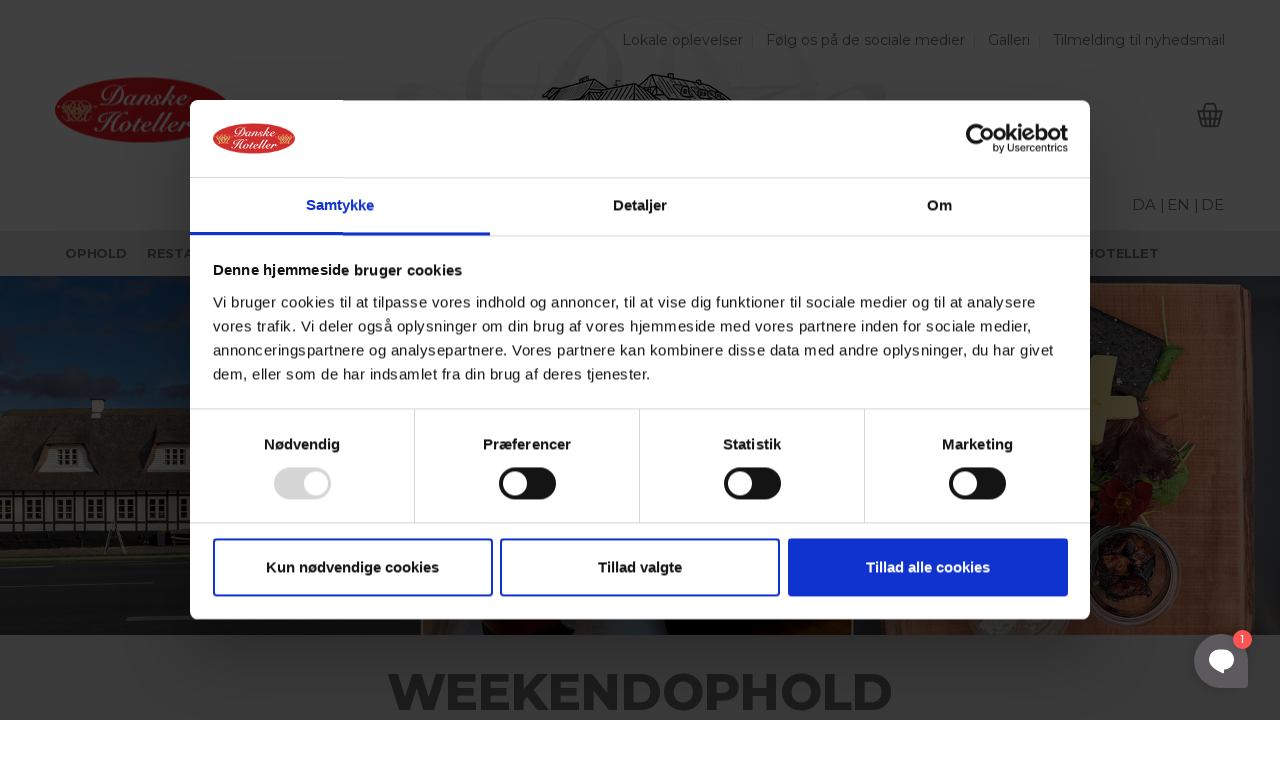

--- FILE ---
content_type: text/html; charset=utf-8
request_url: https://www.aarslevkro.dk/booking/vis/ophold/weekendophold-122/vis/?promocode=&adults=2&arrival=14-12-2023&children=0&departure=15-12-2023
body_size: 20232
content:
<!DOCTYPE html>
<!--[if lt IE 10]><html class="no-js ie oldie" lang="da" dir="ltr"><![endif]--><!--[if IE 11]><html class="no-js ie ie11" lang="da" dir="ltr"><![endif]--><!--[if gt IE 11]><!--><html class="no-js ie"  lang="da" dir="ltr"><!--<![endif]-->
<html class="no-js"  lang="da" dir="ltr">
<head>
<meta charset="utf-8">
<!-- 
	=================================================================
	Site design and TYPO3 integration by IdeFA Gruppen - www.idefa.dk
	=================================================================

	This website is powered by TYPO3 - inspiring people to share!
	TYPO3 is a free open source Content Management Framework initially created by Kasper Skaarhoj and licensed under GNU/GPL.
	TYPO3 is copyright 1998-2018 of Kasper Skaarhoj. Extensions are copyright of their respective owners.
	Information and contribution at https://typo3.org/
-->


<title>Weekendophold</title>
<meta name="generator" content="TYPO3 CMS">
<meta name="viewport" content="width=device-width, initial-scale=1">
<meta name="robots" content="index,follow">
<meta name="google" content="notranslate">
<meta name="apple-mobile-web-app-capable" content="no">
<meta http-equiv="X-UA-Compatible" content="IE=edge">
<meta name="title" content="Weekendophold">
<meta name="description" content="Alle kan have&nbsp;brug for et weekendophold med romantik for to, en dejlig oplevelse med den nærmeste familie eller nogle gode venner.
Fælles for&nbsp;alle...">
<meta property="og:title" content="Weekendophold">
<meta property="og:image" content="/fileadmin/user_upload/hotel_aarslev_kro_weekendphold_1024x768px_foraar-sommer.jpg">
<meta property="og:description" content="Alle kan have&nbsp;brug for et weekendophold med romantik for to, en dejlig oplevelse med den nærmeste familie eller nogle gode venner.
Fælles for&nbsp;alle...">
<meta property="og:url" content="http://www.aarslevkro.dk/booking/vis/ophold/weekendophold-122/vis/?promocode=&adults=2&arrival=14-12-2023&children=0&departure=15-12-2023">
<meta property="og:type" content="website">

                <!-- Google Tag Manager -->
                <script>(function(w,d,s,l,i){w[l]=w[l]||[];w[l].push({'gtm.start':
                new Date().getTime(),event:'gtm.js'});var f=d.getElementsByTagName(s)[0],
                j=d.createElement(s),dl=l!='dataLayer'?'&l='+l:'';j.async=true;j.src=
                'https://www.googletagmanager.com/gtm.js?id='+i+dl;f.parentNode.insertBefore(j,f);
                })(window,document,'script','dataLayer','GTM-KJLSVHK');</script>
                <!-- End Google Tag Manager -->  <style>
    body{display: none;}
  </style>
   <style>
.collapse{display:none}.navbar-collapse{max-height:none}.navbar-collapse{overflow-x:visible;padding-right:15px;padding-left:15px;border-top:1px solid transparent;box-shadow:inset 0 1px 0 rgba(255,255,255,.1);-webkit-overflow-scrolling:touch}*{-webkit-box-sizing:border-box;-moz-box-sizing:border-box;box-sizing:border-box}#navbar{position:relative;z-index:1}.container>.navbar-header,.container-fluid>.navbar-header,.container>.navbar-collapse,.container-fluid>.navbar-collapse{margin-right:-15px;margin-left:-15px}.dropdown-menu li,.sub-menu li{font-size:0}.navbar-top{height:30px}.mobile-language-menu,.menu-collapser-1{display:none}.container{margin:0 auto}@media only screen and (min-width:768px){#navbar{width:100%;height:auto!important;float:left;padding-bottom:9px;overflow:hidden}.container{margin:0 auto;width:750px}}@media (min-width:992px){.container>.navbar-header,.container-fluid>.navbar-header,.container>.navbar-collapse,.container-fluid>.navbar-collapse{margin-right:0;margin-left:0}.navbar-fixed-top .navbar-collapse,.navbar-static-top .navbar-collapse,.navbar-fixed-bottom .navbar-collapse{padding-left:0;padding-right:0}.navbar-collapse.collapse{display:block!important;height:auto!important;padding-bottom:0;overflow:visible!important}.navbar-collapse{width:auto;border-top:0;box-shadow:none}.navbar-nav>li{float:left}.container{margin:0 auto;width:970px}}@media (min-width:1200px){.container{margin:0 auto;width:1170px}}
</style>			<meta name="facebook-domain-verification" content="5b0ap9hjlerikiw9wsr2gvd8zx1p3b" />
	    <link href="https://fonts.googleapis.com/css?family=Montserrat:400,500,600,700,800,900" rel="stylesheet">
    <link href="https://fonts.googleapis.com/css?family=Just+Another+Hand" rel="stylesheet">
<style>
.package-top-image img, .package-top-image figure {
    width: 100% !important;
}
</style>
<script type="text/javascript">

_linkedin_partner_id = "3938753";

window._linkedin_data_partner_ids = window._linkedin_data_partner_ids || [];

window._linkedin_data_partner_ids.push(_linkedin_partner_id);

</script><script type="text/javascript">

(function(l) {

if (!l){window.lintrk = function(a,b){window.lintrk.q.push([a,b])};

window.lintrk.q=[]}

var s = document.getElementsByTagName("script")[0];

var b = document.createElement("script");

b.type = "text/javascript";b.async = true;

b.src = "https://snap.licdn.com/li.lms-analytics/insight.min.js";

s.parentNode.insertBefore(b, s);})(window.lintrk);

</script>

<noscript>

<img height="1" width="1" style="display:none;" alt="" src="https://px.ads.linkedin.com/collect/?pid=3938753&fmt=gif" />

</noscript>  <script>
  window.initMap = function(){
    //...
  }
  </script>

<script>(function(w,d,u){w.readyQ=[];w.bindReadyQ=[];function p(x,y){if(x=="ready"){w.bindReadyQ.push(y);}else{w.readyQ.push(x);}};var a={ready:p,bind:p};w.$=w.jQuery=function(f){if(f===d||f===u){return a}else{p(f)}};})(window,document)</script>
</head>
<body id="body_id_4146" >

<!-- Google Tag Manager (noscript) --><noscript><iframe src="https://www.googletagmanager.com/ns.html?id=GTM-KJLSVHK" height="0" width="0" style="display:none;visibility:hidden"></iframe></noscript><!-- End Google Tag Manager (noscript) --><!--TYPO3SEARCH_begin--><style> body .search-banner-label{ background-color: !important; }</style> <style type="text/css"> /*.featured-image .backstretch , .featured-posts .fp-box:hover .backstretch{*/ .featured-posts .fp-box:hover .backstretch{ opacity:0.2 !important; } .item.fp-col .vm-middle .post-title { opacity: 1;color: #fff; } </style> <nav class="navbar navbar-static-top navbar-dark mega-menu-dark header-style-a navbar-sticky has-nav-menu"> <div class="container"> <div class="navbar-top clearfix"> <div class="navbar-top-left clearfix"> </div> <div class="navbar-top-right"> <div id="c75021" class="frame dsf-0"> <ul id="menu-top-bar-menu" class="navbar-top-menu test"> <li class="menu-item menu-item-type-post_type menu-item-object-page"> <a href="/om-hotellet/lokale-oplevelser/">Lokale oplevelser</a> </li> <li class="menu-item menu-item-type-post_type menu-item-object-page"> <a href="/om-hotellet/foelg-os-paa-de-sociale-medier/">Følg os på de sociale medier</a> </li> <li class="menu-item menu-item-type-post_type menu-item-object-page"> <a href="/om-hotellet/galleri/">Galleri</a> </li> <li class="menu-item menu-item-type-post_type menu-item-object-page"> <a href="/tilmelding-til-nyhedsmail/">Tilmelding til nyhedsmail</a> </li> </ul> </div> </div> </div> <div class="navbar-header"> <div class="navbar-bn visible-lg visible-md"> <div class="wyy-sc-ad"> </div> </div> <a class="navbar-logo" href="/"> <span class="big-logo logo-img logo-both logo-dark"> <img width="200" height="100" alt="Hotel Årslev Kro" src="/fileadmin/_processed_/0/6/csm_logo-hotel-aarslev-kro_2e18d2365b.png"> <br> <span class="mobile-payoff"> <div id="c78048" class="frame default " > <div id="c78041" class="frame default " > <h4 class="text-center"> EN DEL AF DANSKE HOTELLER A/S </h4> <h5 class="text-center"> - 27 HOTELLER RUNDT OM I DANMARK </h5> </div></div></span> </span> <span class="small-logo logo-img logo-both logo-light"> <img width="89" height="33" alt="Danske Hoteller" src="/typo3temp/_processed_/5/d/csm_dh-logo_07ed85b47f.png"> <br> <span class="mobile-payoff"> <div id="c78048" class="frame default " > <div id="c78041" class="frame default " > <h4 class="text-center"> EN DEL AF DANSKE HOTELLER A/S </h4> <h5 class="text-center"> - 27 HOTELLER RUNDT OM I DANMARK </h5> </div></div> </span> </span> <img src="/typo3conf/ext/dh_redesign/Resources/Public/images/dh-logo.png" class="dh-logo-subpage" /> </a> <a href="/booking/kurv/" class="basket-icon"></a> <div class="dh-payoff-text"> <img src="/typo3conf/ext/dh_redesign/Resources/Public/images/dh-logo.png" class="dh-logo-subpage-mobile" /><span class="payoff-text notmobile"> <div id="c78048" class="frame default " > <div id="c78041" class="frame default " > <h4 class="text-center"> EN DEL AF DANSKE HOTELLER A/S </h4> <h5 class="text-center"> - 27 HOTELLER RUNDT OM I DANMARK </h5> </div></div></span></div> </div> <div class="clearfix"></div> <div class="new-language-menu"> <div class="desktop-language-menu"> <div id="c78022" class="frame default " > <!-- GTranslate: https://gtranslate.io/ --><a href="#" onclick="doGTranslate('da|da');return false;" title="Danish" class="gflag nturl" style="background-position:-700px -0px;">DA |</a><a href="#" onclick="doGTranslate('da|en');return false;" title="English" class="gflag nturl" style="background-position:-0px -0px;">EN |</a><a href="#" onclick="doGTranslate('da|de');return false;" title="German" class="gflag nturl" style="background-position:-300px -100px;">DE</a><style type="text/css"><!--a.gflag {vertical-align:middle;font-size:24px;padding:1px 1px;background-repeat:no-repeat;background-image:url(//gtranslate.net/flags/24.png);}a.gflag img {border:0;}a.gflag:hover {background-image:url(//gtranslate.net/flags/24a.png);}--></style><script type="text/javascript">/* <![CDATA[ */function doGTranslate(lang_pair) {if(lang_pair.value)lang_pair=lang_pair.value;if(lang_pair=='')return;var lang=lang_pair.split('|')[1];var plang=location.pathname.split('/')[1];if(plang.length !=2 && plang.toLowerCase() != 'zh-cn' && plang.toLowerCase() != 'zh-tw')plang='da';if(lang == 'da')location.href=location.protocol+'//'+location.host+location.pathname.replace('/'+plang+'/', '/')+location.search;else location.href=location.protocol+'//'+location.host+'/'+lang+location.pathname.replace('/'+plang+'/', '/')+location.search;}/* ]]> */</script></div> </div> <div class="menu-collapser-1"> <button aria-expanded="false" data-target="#navbar" data-toggle="collapse" class="navbar-toggle collapsed" type="button"> <span class="sr-only">Menu</span> <span class="fa fa-navicon"></span> </button><!-- .navbar-toggle --> </div> </div> <!-- .navbar-header --> <div id="navbar" class="navbar-collapse collapse"> <ul id="menu-main-navigation-menu" class="navbar-nav nav desktop-menu" style="background-color: #ffffff;"> <li class="menu-item menu-item-type-post_type menu-item-object-page menu-item-6045" data-subtitle=""><a href="/ophold/" class="parent_menu">Ophold</a></li><li class="menu-item menu-item-type-post_type menu-item-object-page menu-item-3142" data-subtitle=""><a href="/restaurant/" class="parent_menu">Restaurant</a></li><li class="menu-item menu-item-type-post_type menu-item-object-page menu-item-6619" data-subtitle=""><a href="/take-away/" class="parent_menu">Take Away</a></li><li class="menu-item menu-item-type-post_type menu-item-object-page menu-item-3194" data-subtitle=""><a href="/feiern/" title="Selskab" class="parent_menu">Selskaber</a></li><li class="menu-item-has-children menu-item menu-item-type-post_type menu-item-object-page menu-item-3746" data-subtitle=""><a href="/erhverv/" class="parent_menu">Erhverv</a><ul class="dropdown-menu "><li><a href="/erhverv/haandvaerkertilbud/">Håndværkertilbud</a></li><li><a href="/erhverv/konference/">Konference</a></li><li><a href="/ski/" title="Statens Indkøbsaftale (SKI)">Statens Indkøbsaftale - SKI</a></li><li><a href="/erhverv/medarbejderevents/">Medarbejderevents</a></li></ul></li><li class="menu-item menu-item-type-post_type menu-item-object-page menu-item-3229" data-subtitle=""><a href="/arrangementer/" class="parent_menu">Arrangementer</a></li><li class="menu-item menu-item-type-post_type menu-item-object-page menu-item-6743" data-subtitle=""><a href="https://www.danske-hoteller.dk/dine-fordele/" class="parent_menu">Fordele &amp; bonus</a></li><li class="menu-item menu-item-type-post_type menu-item-object-page menu-item-6153" data-subtitle=""><a href="/gavekort/" class="parent_menu">Gavekort</a></li><li class="menu-item menu-item-type-post_type menu-item-object-page menu-item-3747" data-subtitle=""><a href="/gruppen/" class="parent_menu">Busrejser</a></li><li class="menu-item-has-children menu-item menu-item-type-post_type menu-item-object-page menu-item-3214" data-subtitle=""><a href="/om-hotellet/" class="parent_menu">Om hotellet</a><ul class="dropdown-menu "><li><a href="/om-hotellet/praktisk-info/">Praktisk info</a></li><li><a href="/om-hotellet/kontakt-os/">Kontakt os</a></li><li><a href="/om-hotellet/find-vej/">Find vej</a></li><li><a href="/om-hotellet/job-paa-kroen/">Job på kroen</a></li><li><a href="https://www.danske-hoteller.dk/om-danske-hoteller/nyhedsmail/">Nyhedsmail</a></li><li><a href="/om-hotellet/kropas-paa-hotel-aarslev-kro/">Kropas på Hotel Årslev Kro</a></li><li><a href="/om-hotellet/kroens-historie/">Kroens historie</a></li><li><a href="/om-hotellet/galleri/">Galleri</a></li><li><a href="/om-hotellet/foelg-os-paa-de-sociale-medier/">Følg os på de sociale medier</a></li><li><a href="/om-hotellet/green-key-certificeret-hotel/">Green Key certificeret hotel</a></li><li><a href="/om-hotellet/se-videoklip/">Se videoklip</a></li><li><a href="/om-hotellet/danske-hoteller/">Danske Hoteller</a></li><li><a href="/om-hotellet/lokale-oplevelser/">Lokale oplevelser</a></li><li><a href="/ueber-hotel-aarslev-kro/greenfee-aftaler/">Greenfee aftaler</a></li></ul></li><li class="search"><button class="btn btn-search" title="Search" aria-label="Søg"><span class="fa fa-search"></span></button></li> </ul> <ul class="slimmenu mobile-menu nav" style="background-color: #ffffff;"> <li><a href="/ophold/" class="parent_menu">Ophold</a></li><li><a href="/restaurant/" class="parent_menu">Restaurant</a></li><li><a href="/take-away/" class="parent_menu">Take Away</a></li><li><a href="/feiern/" title="Selskab" class="parent_menu">Selskaber</a></li><li><a href="/erhverv/" class="parent_menu">Erhverv</a><ul class="sub-menu"><li><a href="/erhverv/haandvaerkertilbud/">Håndværkertilbud</a></li><li><a href="/erhverv/konference/">Konference</a></li><li><a href="/ski/" title="Statens Indkøbsaftale (SKI)">Statens Indkøbsaftale - SKI</a></li><li><a href="/erhverv/medarbejderevents/">Medarbejderevents</a></li></ul></li><li><a href="/arrangementer/" class="parent_menu">Arrangementer</a></li><li><a href="https://www.danske-hoteller.dk/dine-fordele/" class="parent_menu">Fordele &amp; bonus</a></li><li><a href="/gavekort/" class="parent_menu">Gavekort</a></li><li><a href="/gruppen/" class="parent_menu">Busrejser</a></li><li><a href="/om-hotellet/" class="parent_menu">Om hotellet</a><ul class="sub-menu"><li><a href="/om-hotellet/praktisk-info/">Praktisk info</a></li><li><a href="/om-hotellet/kontakt-os/">Kontakt os</a></li><li><a href="/om-hotellet/find-vej/">Find vej</a></li><li><a href="/om-hotellet/job-paa-kroen/">Job på kroen</a></li><li><a href="https://www.danske-hoteller.dk/om-danske-hoteller/nyhedsmail/">Nyhedsmail</a></li><li><a href="/om-hotellet/kropas-paa-hotel-aarslev-kro/">Kropas på Hotel Årslev Kro</a></li><li><a href="/om-hotellet/kroens-historie/">Kroens historie</a></li><li><a href="/om-hotellet/galleri/">Galleri</a></li><li><a href="/om-hotellet/foelg-os-paa-de-sociale-medier/">Følg os på de sociale medier</a></li><li><a href="/om-hotellet/green-key-certificeret-hotel/">Green Key certificeret hotel</a></li><li><a href="/om-hotellet/se-videoklip/">Se videoklip</a></li><li><a href="/om-hotellet/danske-hoteller/">Danske Hoteller</a></li><li><a href="/om-hotellet/lokale-oplevelser/">Lokale oplevelser</a></li><li><a href="/ueber-hotel-aarslev-kro/greenfee-aftaler/">Greenfee aftaler</a></li></ul></li> </ul> </div> <!-- .navbar-collapse --> </div> <!-- .container --> <div class="navbar-background"></div> </nav></nav><!-- .navbar --><div id="page-wrapper asdasd"><style>.sub-header{ padding-top: 60px; padding-bottom: 30px; margin-bottom: 60px !important;}</style> <style> .theme-background{ background-color: #e7e7e7 !important; } #menu-main-navigation-menu{ background-color: #e7e7e7 !important; } .navbar-background{ background-color: #e7e7e7 !important; } .powermail_form_20{ background-color: #e7e7e7 !important; } .sub-header{ background-color: #e7e7e7 !important; } .sidebar-inner .sidebar-minus{ background-color: #e7e7e7 !important; } .call-to-action-container{ background-color: #e7e7e7 !important; } .datepicker thead{ background-color: #e7e7e7 !important; } .select-items{ background-color: #e7e7e7 !important; } .booking-top{ background-color: #e7e7e7 !important; } ul.slimmenu li .sub-toggle.expanded, ul.slimmenu li ul li{ background-color: #e7e7e7 !important; } .addonContainer .addon.selected, .roomContainer .room.selected{ border: 1px solid #333 !important; background-color: #e7e7e7 !important; } @media screen and (max-width: 1024px) { .navbar-stuck > .container{ background-color: #e7e7e7 !important; } } @media screen and (max-width: 991px) { .navbar-stuck.navbar-dark, .navbar>.container{ background-color: #e7e7e7 !important; } .nav > li:hover > a, .nav > .current-menu-item > a, .nav > .menu-item-hover > a, .navbar-stuck.navbar-light, .navbar-stuck.navbar-dark, .navbar-fixed.navbar-light, .navbar-fixed.navbar-dark, .navbar-nav > li > .sub-menu, .navbar-nav > li > .dropdown-menu, .navbar-nav > li > .sub-menu > li .sub-menu, .navbar-nav > li > .dropdown-menu > li .dropdown-menu{ background-color: #e7e7e7 !important; } } </style> <div id="c36633" class="frame default " > 





<script type="application/ld+json">
    {
      "@context": "https://schema.org",
      "@type": "LodgingBusiness",
      "image": [
        "https:///fileadmin/"
       ],
      "sameAs": [
		

       ],
      "name": "",
      "address": {
        "@type": "PostalAddress",
        "streetAddress": "",
        "addressLocality": "",
        "addressRegion": "",
        "postalCode": "",
        "addressCountry": "DK"
      },
      "geo": {
        "@type": "GeoCoordinates",
        "latitude": ,
        "longitude": 
      },
      "url": "https://",
      "email": "",
      "telephone": "",
      "priceRange": "€€€€",
        "openingHoursSpecification": [
    {
          "@type": "OpeningHoursSpecification",
          "dayOfWeek": [
            "Monday",
            "Tuesday",
            "Wednesday",
            "Thursday",
            "Friday"
          ],
          "opens": "",
          "closes": ""
        },
        {
          "@type": "OpeningHoursSpecification",
          "dayOfWeek": [
            "Saturday",
            "Sunday"
          ],
          "opens": "",
          "closes": ""
        }
          ]
    }
    </script>

<div class="tx-idefa-spectraintegration">
	

  

  
      

<!-- og:title,canonical,og:image,og:description,og:site_name -->

<!-- SEO TAGS -->








<!-- SEO TAGS END -->


<!-- OWL SLIDER START -->

		<div class="package-top-image">
			
				


	
			
		
	
			
					
					
								
						
						
					
				
		




	
	
			
						<figure class="responsive notcropped"

						
							 data-media="/fileadmin/_processed_/8/8/csm_aarslev-hotel_weekendophold_2500x700px_cacb153cfa.jpg" 
						
							 data-media480="/fileadmin/_processed_/8/8/csm_aarslev-hotel_weekendophold_2500x700px_e490b123fd.jpg" 
						
							 data-media768="/fileadmin/_processed_/8/8/csm_aarslev-hotel_weekendophold_2500x700px_e7953ef0ce.jpg" 
						
							 data-media992="/fileadmin/_processed_/8/8/csm_aarslev-hotel_weekendophold_2500x700px_3af2cb1293.jpg" 
						
							 data-media1200="/fileadmin/_processed_/8/8/csm_aarslev-hotel_weekendophold_2500x700px_cacb153cfa.jpg" 
						
						title=""
						alt=""
						description=""
					>
						<img class="" src="/fileadmin/_processed_/8/8/csm_aarslev-hotel_weekendophold_2500x700px_cacb153cfa.jpg"/>
					<noscript>
						<img class="img-responsive  " src="/fileadmin/_processed_/8/8/csm_aarslev-hotel_weekendophold_2500x700px_cacb153cfa.jpg" alt="" title="" description="">
					</noscript>
				</figure>
				

		



			
	</div>
	
<!-- OWL SLIDER END -->



<div class="parallax col-md-12 booking-top">
	<div style="padding: 60px 0;" class="nobackground bookingbelt"  data-title="Weekendophold">
		<div class="container">
			<div class="sidebar-widget">
				<div class="widget-title title-no-padding text-center">
					
					<h2 class="arrow-subtitle ">
						Weekendophold
					</h2>
				</div>
				<h3 class="arrow-header">
					Oplevelser i naturen og tæt på Aarhus
				</h3>
			</div>
			<div class="bookingbelt-description isonecolumn">  
				<div class="bookingbelt-col1">
					<p>
						<p>Alle kan have&nbsp;brug for et weekendophold med romantik for to, en dejlig oplevelse med den nærmeste familie eller nogle gode venner.</p>
<p>Fælles for&nbsp;alle weekendophold på Hotel Årslev Kro&nbsp;er, at du er i centrum og får nogle gode minder med hjem fra Aarhus og omegn.</p>
<p>Weekendophold (lørdag til søndag) indeholder:</p><ul><li>Eftermiddagskaffe m/ kage&nbsp;</li><li>Kl. 18.30 velkomstdrink</li><li>3&nbsp;retters lækker aftenmenu</li><li>Overnatning i delt dobbeltværelse</li><li>Stor morgenbuffet</li></ul><p><strong>Pris 2026:</strong><br />1 person i dobbeltværelse (alene): kr. 1.175,-<br />2 personer i delt dobbeltværelse: kr. 875,- pr. person</p>
					</p>
				</div>
				<div class="bookingbelt-col2">
					<p>
						
						
								<span class="ekstratekst"><p>Børn under 12 år halv pris, og børn under 4 år i forældrenes seng er gratis<br />Enkeltværelsestillæg (ved dobbeltværelse) pr. person pr. nat: kr. 300,- (er inkluderet - se ovenstående)&nbsp;<br />Kæledyrstillæg (kun mindre kæledyr tilladt) kr. 300,- pr. kæledyr pr. ophold<br />Opgradering til Business værelse kr. 300,- pr. nat</p>
<p>Ved online booking oplyses betalingsoplysninger, men beløbet trækkes ikke. Betaling sker på hotellet ved check in eller check ud.</p>
<p>Bemærk: Restaurant og køkken er lukket om søndagen</p>
<hr />
<p><strong>GIV ET OPHOLD I GAVE!</strong></p>
<p>Kontakt hotellet for udstedelse af gavekort på dette ophold</p>
<hr />
<h3>BLIV FORDELSGÆST OG OPTJEN BONUS PÅ ALLE 27 HOTELLER &amp; KROER</h3>
<p>Gælder på alle online bookinger (på Danske Hoteller A/S' egne websites)&nbsp;samt køb af mad og drikke på hotellerne</p>
<p class="text-center"><a href="https://yulsn.danske-hoteller.dk/l/tilmelding01?utm_source=tillaegstekst&amp;utm_medium=website&amp;utm_campaign=startQ4_2024&amp;utm_id=dh_signups&amp;utm_term=bliv_fordelsgaest&amp;utm_content=jsh131124" target="_blank" class="btn-primary">Tilmeld dig som fordelsgæst her og start med at optjene bonus nu</a></p>
<hr />
<p class="text-center">Gratis parkering og opladning af el-bil&nbsp;er mulig mod betaling</p>
<hr />
<p class="text-center">Vi tager ansvar for miljøet...&nbsp;og har som standard valgt ikke at rengøre værelser hver dag (under ophold på mere end 1 nat)&nbsp;<a href="/om-danske-hoteller/ansvar-for-miljoeet/" target="_blank" class="btn-default">Læs begrundelse og meget mere</a></p></span>
							
					<br>
					
					</p>
				</div>
			
<!-- MODAL START -->
<div class="modal fade" id="salesmodal" tabindex="-1" role="dialog" aria-labelledby="modalLabel" aria-hidden="true">
	<div class="modal-dialog  modal-dialog-centered" role="document" style="width: 50%;">
		<div class="modal-content">
			<div class="modal-header">
				<button type="button" class="close" data-dismiss="modal" aria-label="Close">
					<span class="button_text"> Luk vindue </span>
				</button>

			</div>
			<div class="modal-body">
				
				
			</div>
			<div class="modal-footer">
			
			</div>
		</div>
	</div>
</div>
<!-- MODAL END -->




			</div>
		</div>
	</div>
</div>

      





    
            <div class="spectra-search spectra-bookingform">
                <div class="container">
                    <form action="/booking/#mainbooking" id="bookingform" method="GET" class="hotelsearch ajaxinlinesubmit" data-scrollto="#mainbooking" data-negpixel="200" data-ajaxtarget="#c36633" data-autoscroll="top" data-scrollposition="toid" data-ajaxuri="/booking/?type=9080&no_cache=1&c=36633">
                        
                        
                        <input type="hidden" id="force_date" name="force_date" value="0" />
                        <input type="hidden" id="force_days_count" name="force_days_count" value="" />
                        <div class="row">
                            <div class="col-md-10">
                                <h2 class="booking-boks-header">ANGIV ANKOMST- OG AFREJSE DATO</h2>
                                <h3 class="booking-boks-subheader">SAMT ANTAL PERSONER OG EVT. RABATKODE</h3>
                            </div>
                            <div class="col-md-10">
                     
                                <div class="col-md-3  col-xs-12 arrival_parent">
                                    <span class="form_search_label">Ankomst</span>
                                    <input type="text" id="datearrival" readonly placeholder="Ankomst" name="arrival" value="26-01-2026" class="picker_arrival hasDatepicker">
                                </div>
                                <div class="col-md-3 col-xs-12 departure_parent">
                                    <span class="form_search_label">Afrejse</span>
                                    <input type="text" id="datedeparture" readonly placeholder="Afrejse" name="departure" value="27-01-2026" class="picker_departure hasDatepicker">
                                </div>
        
                                
                                                                    
                                                <!-- MH TEST -->                            
                                                <div class=" col-md-4 col-xs-12 rooms">
                                                    
                                                    
                                                            <span class="form_search_label">Værelser</span>
                                                            <div class="roominfo btn-info">
                                                                1 værelse, 
                                                                2 voksne
                                                                
                                                        </div>  
                                                        
                                                                   
                                                    <!-- room modal -->
                                                    <div class="modal fade" id="roommodal" tabindex="-1" role="dialog" aria-labelledby="roomModalTitle" aria-hidden="true">
                                                        <div class="modal-dialog modal-dialog-centered" role="document">
        
                                                        <div class="modal-content">
                                                            <span data-dismiss="modal" data-bs-dismiss="modal" class="multiroom-close"></span>
                                                            <div class="modal-header">
                                                            <h5 class="modal-title" id="roomModalTitle">Book flere værelser</h5>
                                                            <!--
                                                                <button type="button" class="close" data-dismiss="modal" aria-label="Close">
                                                                
                                                            </button> -->
                                                            </div>
                                                            <div class="modal-body">
                                                                
                                                         
                                                            
                                                                <div class="room row">
                                                                    <strong>Antal personer</strong>
                                                                    <div class="col-md-12 col-xs-12">
                                                                        <span class="form_search_label">Voksne</span>
                                                                
                                                                        <select name="room[0][adults]" class="adultsSelect niceselect" >
                                                                            <option value="" disabled>Voksne</option>
                                                                            
                                                                                <option value="1" >1</option>
                                                                            
                                                                                <option value="2"  selected>2</option>
                                                                            
                                                                                <option value="3" >3</option>
                                                                            
                                                                                <option value="4" >4</option>
                                                                            
                                                                        </select>
                                                                    </div>
        
                                                                
                                                                    <div class="col-md-12 col-xs-12">
                                                                        <span class="form_search_label">Børn</span>
                                                                        <select name="room[0][children]" class="childrenSelect niceselect" >
                                                                            <option value="" disabled>Børn</option>
                                                                            
                                                                                <option value="0"  selected>0</option>
                                                                            
                                                                                <option value="1" >1</option>
                                                                            
                                                                                <option value="2" >2</option>
                                                                            
                                                                                <option value="3" >3</option>
                                                                            
                                                                                <option value="4" >4</option>
                                                                            
                                                                                <option value="5" >5</option>
                                                                            
                                                                                <option value="6" >6</option>
                                                                            
                                                                        </select>
                                                                    </div>
                                                                    <div class="col-md-12 col-xs-12">
                                                                        <button type="button" class="btn-danger removeroom">Fjern</button>
                                                                    </div>
                                                                
                                                                </div>
                                                            
                                                            
                                                            </div>
                                                            <div class="modal-footer">
                                                                <button type="button" class="btn-success btn-block" id="addroom">Tilføj værelse</button>
                                                            <!-- <button type="button" class="btn btn-secondary" data-dismiss="modal">Luk</button> -->
                                                            <button type="submit" data-dismiss="modal"  data-bs-dismiss="modal" data-scrollto="#mainbooking" data-negpixel="100" class="btn btn-primary btn-block" id="multiroombtn" name="multiroom" value="1">Find værelser</button>
                                                            
                                                            </div>
                                                        </div>
                                                        </div>
                                                    </div>
                                                    <script>$(document).ready(function(){$(".niceselect").niceSelect();$('#addroom').on('click',function(){let $parent=$(this).parent().parent().find(".modal-body");let newElement=$parent.find('.room:last').clone(true);let AdultSelect=newElement.find('.adultsSelect');AdultSelect.attr('name',AdultSelect.attr('name').replace(/(\d+)/mg,function(match){return parseInt(match)+1;}));let childrenSelect=newElement.find('.childrenSelect');childrenSelect.attr('name',childrenSelect.attr('name').replace(/(\d+)/mg,function(match){return parseInt(match)+1;}));$parent.append(newElement);removeRooms();});$('.removeroom').on('click',function(){$(this).parents('.room').remove();});$('.roominfo').on('click',function(){$('#roommodal').modal();});$('#multiroombtn').on('click',function(){$('#roommodal').modal('toggle');});$('form[id^="bookingform"]').on('change','.room select',function(){removeRooms();});$('#forward_btn').on('click',function(event){if($('.room.row').length>1&&ajaxBookingUrl.length>0){event.preventDefault();event.stopPropagation();$.getJSON(ajaxBookingUrl,function(data){document.basketData=data;$('.room.row:first').remove();$('.room.row').parents('form').submit();});return;}});function removeRooms(){$('#room_items,#room-content,#addon_items,#room_bottom,.booking-carousel').remove();}
if(document.basketData&&document?.basketData?.['basket']?.['reservations']){$('#room_items h2:first').text($('#room_items h2:first').text()+' '+(document.basketData['basket']['reservations'].length+1));}});ajaxBasketUrl='/booking/kurv/?type=9082&no_cache=1';ajaxBookingUrl='/booking/kurv/?type=9082&no_cache=1&tx_idefaspectraintegration_basket%5Bpackage%5D=122&tx_idefaspectraintegration_basket%5Broom%5D=&tx_idefaspectraintegration_basket%5Bsearch%5D%5Broom%5D%5B0%5D%5Badults%5D=2&tx_idefaspectraintegration_basket%5Bsearch%5D%5Broom%5D%5B0%5D%5Bchildren%5D=0&tx_idefaspectraintegration_basket%5Bsearch%5D%5Badults%5D=2&tx_idefaspectraintegration_basket%5Bsearch%5D%5Bchildren%5D=0&tx_idefaspectraintegration_basket%5Bsearch%5D%5BhotelsFlat%5D=&tx_idefaspectraintegration_basket%5Bsearch%5D%5Bsearch%5D=&tx_idefaspectraintegration_basket%5Bsearch%5D%5Barrival%5D=26-01-2026&tx_idefaspectraintegration_basket%5Bsearch%5D%5Bdeparture%5D=27-01-2026&tx_idefaspectraintegration_basket%5Bsearch%5D%5Bcalendar%5D=&tx_idefaspectraintegration_basket%5Bsearch%5D%5Bpromocode%5D=&tx_idefaspectraintegration_basket%5Baction%5D=ajax&tx_idefaspectraintegration_basket%5Bcontroller%5D=Basket';</script>
                                                    <!-- room modal -->                        
                                                </div>
                                                <!-- MH TEST -->
                                            
                                       
                                                <div class="col-md-2 col-xs-12">
                                                    <span class="form_search_label">Rabat kode</span>
                                                    <input type="text" placeholder="" name="promocode" value="">
                                                </div>
                                      
                                    
        
                            
        
                                <div class="clearfix"></div>
                            </div>
                            <div class="col-md-2">
                                <div class="row pack-submit" style="text-align: center;">
                                    <input type="submit" class="btn-secondary distributor-open" value="Find værelser">
                                </div>
        
                        </div>
                        
        
                        
        
                        <div class="col-md-12 force_date_message">
                            <div class="alert alert-warning" role="alert">
                                Dette ophold <em>skal</em> bookes i 0 dage. Vi har tilladt os, at ændre afrejsedagen med  dag/dage.
                                <br/>
                                Tryk "Find værelser" for at finde værelser i dette interval.
                            </div>
                        </div>
                    </div>
        
        
                        <input type="hidden" name="tx_idefaspectraintegration_search[package]" value="122">
                        <input type="hidden" name="tx_idefaspectraintegration_search[action]" value="show">
                        <input type="hidden" name="tx_idefaspectraintegration_search[controller]" value="Package">
                    </form>
                </div>
            </div>
        
 


    <div class="container rooms-header">
    <div class="sidebar-widget">
        <div class="widget-title title-no-padding text-center">
     
            <h2 class="arrow-subtitle" id="rooms_header"> Vælg værelse </h2>
        </div>
    </div>
    
            <h3 class="arrow-header"> Til 2 Voksne
                
            </h3>
        </div>



    
            <div class="main-booking-container noAutoLoadAnimation  selected" id="mainbooking">

                <div class="booking-container-left">
                    
                   <style>
                       .booking-carousel{
                            display: flex !important;
                            flex-wrap: wrap;
                            justify-content: center;               
                       }
                       .booking-carousel .bookingsudoitem{
                        margin:0;
                       }
                       .bookingitem.norooms.otherMonth,.bookingitem.otherMonth{
                            background-color: #e3e8df;
                       }
            
                       .bookingitem.header{
                            cursor: default;
                            pointer-events: none;sudo 
                       }
                       .booking-carousel > a {
                            outline: 1px solid #f3f3f3 !important;
                        }
                        .calendar {
                            display: flex;
                            flex-wrap: wrap;
                            justify-content: center;
                            min-height: 200px;
                        }
                        .bookingitem.norooms{
                            max-width: 100%;
                        }
                        .prevMonth,.nextMonth,.calendarTitle{
                            min-width: 33%;
                            cursor: pointer;
                            font-size: xxx-large;
                            line-height: 16px;
                            text-align: center;
                        }
                        .calendarTitle {
                            font-size: x-large;
                            line-height: normal;
                            
                        }
                        .bookingitem.error {
                            opacity: 0.3;
                        }
                        .bookingitem.loading span {
                            display: block;
                        }
                        .bookingitem.error span svg {
                            display:none;
                        }
            
                        .bookingitem.error span::after{
                            content: 'Status ukendt';
                        }            
                        /* .sk-loading{
                            display: none !important;
                        } */
                   </style>
                   <!-- <script>
                        document.getElementsByTagName('body')[0].classList.add('noAutoLoadAnimation');
                   </script> -->
                    <div class="container booking-carousel nr1" style="padding-left: 0; padding-right: 0; overflow:hidden;">
                        
                        
                                <span class="calendar-loading">
                                    <h3>Indlæser kalender</h3>
                                    <?xml version="1.0" encoding="utf-8"?>
                                        <svg xmlns="http://www.w3.org/2000/svg" xmlns:xlink="http://www.w3.org/1999/xlink" style="display: block; shape-rendering: auto;" width="200px" height="200px" viewBox="0 0 100 100" preserveAspectRatio="xMidYMid">
                                        <g transform="rotate(0 50 50)">
                                        <rect x="47" y="24" rx="3" ry="6" width="6" height="12" fill="#eb212d">
                                            <animate attributeName="opacity" values="1;0" keyTimes="0;1" dur="1s" begin="-0.9166666666666666s" repeatCount="indefinite"></animate>
                                        </rect>
                                        </g><g transform="rotate(30 50 50)">
                                        <rect x="47" y="24" rx="3" ry="6" width="6" height="12" fill="#eb212d">
                                            <animate attributeName="opacity" values="1;0" keyTimes="0;1" dur="1s" begin="-0.8333333333333334s" repeatCount="indefinite"></animate>
                                        </rect>
                                        </g><g transform="rotate(60 50 50)">
                                        <rect x="47" y="24" rx="3" ry="6" width="6" height="12" fill="#eb212d">
                                            <animate attributeName="opacity" values="1;0" keyTimes="0;1" dur="1s" begin="-0.75s" repeatCount="indefinite"></animate>
                                        </rect>
                                        </g><g transform="rotate(90 50 50)">
                                        <rect x="47" y="24" rx="3" ry="6" width="6" height="12" fill="#eb212d">
                                            <animate attributeName="opacity" values="1;0" keyTimes="0;1" dur="1s" begin="-0.6666666666666666s" repeatCount="indefinite"></animate>
                                        </rect>
                                        </g><g transform="rotate(120 50 50)">
                                        <rect x="47" y="24" rx="3" ry="6" width="6" height="12" fill="#eb212d">
                                            <animate attributeName="opacity" values="1;0" keyTimes="0;1" dur="1s" begin="-0.5833333333333334s" repeatCount="indefinite"></animate>
                                        </rect>
                                        </g><g transform="rotate(150 50 50)">
                                        <rect x="47" y="24" rx="3" ry="6" width="6" height="12" fill="#eb212d">
                                            <animate attributeName="opacity" values="1;0" keyTimes="0;1" dur="1s" begin="-0.5s" repeatCount="indefinite"></animate>
                                        </rect>
                                        </g><g transform="rotate(180 50 50)">
                                        <rect x="47" y="24" rx="3" ry="6" width="6" height="12" fill="#eb212d">
                                            <animate attributeName="opacity" values="1;0" keyTimes="0;1" dur="1s" begin="-0.4166666666666667s" repeatCount="indefinite"></animate>
                                        </rect>
                                        </g><g transform="rotate(210 50 50)">
                                        <rect x="47" y="24" rx="3" ry="6" width="6" height="12" fill="#eb212d">
                                            <animate attributeName="opacity" values="1;0" keyTimes="0;1" dur="1s" begin="-0.3333333333333333s" repeatCount="indefinite"></animate>
                                        </rect>
                                        </g><g transform="rotate(240 50 50)">
                                        <rect x="47" y="24" rx="3" ry="6" width="6" height="12" fill="#eb212d">
                                            <animate attributeName="opacity" values="1;0" keyTimes="0;1" dur="1s" begin="-0.25s" repeatCount="indefinite"></animate>
                                        </rect>
                                        </g><g transform="rotate(270 50 50)">
                                        <rect x="47" y="24" rx="3" ry="6" width="6" height="12" fill="#eb212d">
                                            <animate attributeName="opacity" values="1;0" keyTimes="0;1" dur="1s" begin="-0.16666666666666666s" repeatCount="indefinite"></animate>
                                        </rect>
                                        </g><g transform="rotate(300 50 50)">
                                        <rect x="47" y="24" rx="3" ry="6" width="6" height="12" fill="#eb212d">
                                            <animate attributeName="opacity" values="1;0" keyTimes="0;1" dur="1s" begin="-0.08333333333333333s" repeatCount="indefinite"></animate>
                                        </rect>
                                        </g><g transform="rotate(330 50 50)">
                                        <rect x="47" y="24" rx="3" ry="6" width="6" height="12" fill="#eb212d">
                                            <animate attributeName="opacity" values="1;0" keyTimes="0;1" dur="1s" begin="0s" repeatCount="indefinite"></animate>
                                        </rect>
                                        </g>
                                        <!-- [ldio] generated by https://loading.io/ --></svg>
                                </span>
                                <div class="calendar" id="bookcalendar" data-ajaxcontent="/booking/?type=9081&promocode=&tx_idefaspectraintegration_booking%5Baction%5D=ajax&tx_idefaspectraintegration_booking%5Bpackage%5D=122&tx_idefaspectraintegration_booking%5Bcontroller%5D=Package&adults=2&arrival=26-01-2026&children=0&departure=27-01-2026"></div>
                            
                    </div>
                
                </div>
                <div class="booking-container-right">
                    <div id="spectrastart" class="clearfix"></div>
            
            
                 
                    
                            
                        
              
            
                
            <div class="container" style="padding-bottom: 30px;" id="room_items">
            
            
            </div>
            <div class="" style="padding-left: 0; padding-right: 0;" id="room-content">
                
                    <span class="multiroom-alert alert alert-warning">
                        Du er i gang med at vælge værelse <span class="multiroom-current"></span> af <span class="multiroom-total"></span>
                    </span>
                
                <div class="roomContainer" id="roomcontent">
                    
            
            
                            
                                <div class="room" data-roomcode="DM16" data-hotelcode="AARS" data-title="Motelv\u00e6relse (DM16)">
                                    
                                    <div class="room-row">
                                        <div class="room-row-image">
                                            <div class="image">
                                                
                                                        <a data-toggle="modal" data-target="#roomDM16" href="#" class="readmore popup">
                                                            


	
			
		
	
			
					
					
								
						
						
					
				
		




	
	
			
						<figure class="responsive notcropped"

						
							 data-media="/fileadmin/_processed_/0/1/csm_hotel_aarslev_kro_motel_vaerelse_1024x768px_april2024_24fc264fa5.jpg" 
						
							 data-media480="/fileadmin/_processed_/0/1/csm_hotel_aarslev_kro_motel_vaerelse_1024x768px_april2024_ec7791f812.jpg" 
						
							 data-media768="/fileadmin/_processed_/0/1/csm_hotel_aarslev_kro_motel_vaerelse_1024x768px_april2024_68d878ddb2.jpg" 
						
							 data-media992="/fileadmin/_processed_/0/1/csm_hotel_aarslev_kro_motel_vaerelse_1024x768px_april2024_1661f809e2.jpg" 
						
							 data-media1200="/fileadmin/_processed_/0/1/csm_hotel_aarslev_kro_motel_vaerelse_1024x768px_april2024_24fc264fa5.jpg" 
						
						title=""
						alt=""
						description=""
					>
						<img class="" src="/fileadmin/_processed_/0/1/csm_hotel_aarslev_kro_motel_vaerelse_1024x768px_april2024_24fc264fa5.jpg"/>
					<noscript>
						<img class="img-responsive  " src="/fileadmin/_processed_/0/1/csm_hotel_aarslev_kro_motel_vaerelse_1024x768px_april2024_24fc264fa5.jpg" alt="" title="" description="">
					</noscript>
				</figure>
				

		



                                                        </a>
                    
                                                    
                                            </div>
                                        </div>
                                        <div class="room-row-description">
                                            <div class="name">Motelværelse (DM16)</div>
                                            <div class="packDesc">
                                                <p class="description">
                                                     <p>Små hyggelige værelser på ca. 11 m2 med hyggelig indretning. Findes både som enkeltværeler og...</p>
                                                </p>
                                            </div>
                                                
                                    
                                            <a data-toggle="modal" data-target="#roomDM16" href="#" class="readmore popup roompop">Læs mere</a>
                                            <div class="modal fade" id="roomDM16" tabindex="-1" role="dialog" aria-labelledby="modalLabel" aria-hidden="true">
                                                <div class="modal-dialog  modal-dialog-centered" role="document">
                                                    <div class="modal-content">
                                                        <div class="modal-header">
                                                            <button type="button" class="close" data-dismiss="modal" aria-label="Close">
                                                                <span class="button_text"> Luk vindue </span>
                                                            </button>
            
                                                        </div>
                                                        <div class="modal-body">
            
                                                            <div class="modal-image-container">
                                                                
                                                                    <div class="modal-large-image">
                                                                        <div class="modal-image-controls">
                                                                            <span class="image-left">
                                                                                < </span> <span class="image-right">
                                                                                    >
                                                                            </span>
                                                                        </div>
                                                                        


	
			
		
	
			
					
					
								
						
						
					
				
		




	
	
			
						<figure class="responsive notcropped"

						
							 data-media="/fileadmin/_processed_/0/1/csm_hotel_aarslev_kro_motel_vaerelse_1024x768px_april2024_24fc264fa5.jpg" 
						
							 data-media480="/fileadmin/_processed_/0/1/csm_hotel_aarslev_kro_motel_vaerelse_1024x768px_april2024_ec7791f812.jpg" 
						
							 data-media768="/fileadmin/_processed_/0/1/csm_hotel_aarslev_kro_motel_vaerelse_1024x768px_april2024_68d878ddb2.jpg" 
						
							 data-media992="/fileadmin/_processed_/0/1/csm_hotel_aarslev_kro_motel_vaerelse_1024x768px_april2024_1661f809e2.jpg" 
						
							 data-media1200="/fileadmin/_processed_/0/1/csm_hotel_aarslev_kro_motel_vaerelse_1024x768px_april2024_24fc264fa5.jpg" 
						
						title=""
						alt=""
						description=""
					>
						<img class="" src="/fileadmin/_processed_/0/1/csm_hotel_aarslev_kro_motel_vaerelse_1024x768px_april2024_24fc264fa5.jpg"/>
					<noscript>
						<img class="img-responsive  " src="/fileadmin/_processed_/0/1/csm_hotel_aarslev_kro_motel_vaerelse_1024x768px_april2024_24fc264fa5.jpg" alt="" title="" description="">
					</noscript>
				</figure>
				

		



                                                                    </div>
                                                                    <div class="modal-small-images">
                                                                        <ul>
                                                                            
            
                                                                                <li>
                                                                                    


	
			
		
	
			
					
					
								
						
						
					
				
		




	
	
			
						<figure class="responsive notcropped"

						
							 data-media="/fileadmin/_processed_/0/1/csm_hotel_aarslev_kro_motel_vaerelse_1024x768px_april2024_24fc264fa5.jpg" 
						
							 data-media480="/fileadmin/_processed_/0/1/csm_hotel_aarslev_kro_motel_vaerelse_1024x768px_april2024_ec7791f812.jpg" 
						
							 data-media768="/fileadmin/_processed_/0/1/csm_hotel_aarslev_kro_motel_vaerelse_1024x768px_april2024_68d878ddb2.jpg" 
						
							 data-media992="/fileadmin/_processed_/0/1/csm_hotel_aarslev_kro_motel_vaerelse_1024x768px_april2024_1661f809e2.jpg" 
						
							 data-media1200="/fileadmin/_processed_/0/1/csm_hotel_aarslev_kro_motel_vaerelse_1024x768px_april2024_24fc264fa5.jpg" 
						
						title=""
						alt=""
						description=""
					>
						<img class="" src="/fileadmin/_processed_/0/1/csm_hotel_aarslev_kro_motel_vaerelse_1024x768px_april2024_24fc264fa5.jpg"/>
					<noscript>
						<img class="img-responsive  " src="/fileadmin/_processed_/0/1/csm_hotel_aarslev_kro_motel_vaerelse_1024x768px_april2024_24fc264fa5.jpg" alt="" title="" description="">
					</noscript>
				</figure>
				

		



                                                                                </li>
                                                                            
            
                                                                                <li>
                                                                                    


	
			
		
	
			
					
					
								
						
						
					
				
		




	
	
			
						<figure class="responsive notcropped"

						
							 data-media="/fileadmin/_processed_/6/3/csm_hotel_aarslev_kro_motel_vaerelse_1024x768px_april2024_3_fd3fef7087.jpg" 
						
							 data-media480="/fileadmin/_processed_/6/3/csm_hotel_aarslev_kro_motel_vaerelse_1024x768px_april2024_3_d0666fdc72.jpg" 
						
							 data-media768="/fileadmin/_processed_/6/3/csm_hotel_aarslev_kro_motel_vaerelse_1024x768px_april2024_3_3f3f66fb3d.jpg" 
						
							 data-media992="/fileadmin/_processed_/6/3/csm_hotel_aarslev_kro_motel_vaerelse_1024x768px_april2024_3_e41d603836.jpg" 
						
							 data-media1200="/fileadmin/_processed_/6/3/csm_hotel_aarslev_kro_motel_vaerelse_1024x768px_april2024_3_fd3fef7087.jpg" 
						
						title=""
						alt=""
						description=""
					>
						<img class="" src="/fileadmin/_processed_/6/3/csm_hotel_aarslev_kro_motel_vaerelse_1024x768px_april2024_3_fd3fef7087.jpg"/>
					<noscript>
						<img class="img-responsive  " src="/fileadmin/_processed_/6/3/csm_hotel_aarslev_kro_motel_vaerelse_1024x768px_april2024_3_fd3fef7087.jpg" alt="" title="" description="">
					</noscript>
				</figure>
				

		



                                                                                </li>
                                                                            
            
                                                                                <li>
                                                                                    


	
			
		
	
			
					
					
								
						
						
					
				
		




	
	
			
						<figure class="responsive notcropped"

						
							 data-media="/fileadmin/_processed_/c/9/csm_hotel_aarslev_kro_motel_vaerelse_1024x768px_april2024_2_9c9b9cdeae.jpg" 
						
							 data-media480="/fileadmin/_processed_/c/9/csm_hotel_aarslev_kro_motel_vaerelse_1024x768px_april2024_2_870f7f0044.jpg" 
						
							 data-media768="/fileadmin/_processed_/c/9/csm_hotel_aarslev_kro_motel_vaerelse_1024x768px_april2024_2_4c39cd17ff.jpg" 
						
							 data-media992="/fileadmin/_processed_/c/9/csm_hotel_aarslev_kro_motel_vaerelse_1024x768px_april2024_2_b9f5a16d36.jpg" 
						
							 data-media1200="/fileadmin/_processed_/c/9/csm_hotel_aarslev_kro_motel_vaerelse_1024x768px_april2024_2_9c9b9cdeae.jpg" 
						
						title=""
						alt=""
						description=""
					>
						<img class="" src="/fileadmin/_processed_/c/9/csm_hotel_aarslev_kro_motel_vaerelse_1024x768px_april2024_2_9c9b9cdeae.jpg"/>
					<noscript>
						<img class="img-responsive  " src="/fileadmin/_processed_/c/9/csm_hotel_aarslev_kro_motel_vaerelse_1024x768px_april2024_2_9c9b9cdeae.jpg" alt="" title="" description="">
					</noscript>
				</figure>
				

		



                                                                                </li>
                                                                            
            
                                                                                <li>
                                                                                    


	
			
		
	
			
					
					
								
						
						
					
				
		




	
	
			
						<figure class="responsive notcropped"

						
							 data-media="/fileadmin/_processed_/f/6/csm_hotel_aarslev_kro_motel_vaerelse_1024x768px_april2024_1_d502bb9784.jpg" 
						
							 data-media480="/fileadmin/_processed_/f/6/csm_hotel_aarslev_kro_motel_vaerelse_1024x768px_april2024_1_aef637244a.jpg" 
						
							 data-media768="/fileadmin/_processed_/f/6/csm_hotel_aarslev_kro_motel_vaerelse_1024x768px_april2024_1_1c48723642.jpg" 
						
							 data-media992="/fileadmin/_processed_/f/6/csm_hotel_aarslev_kro_motel_vaerelse_1024x768px_april2024_1_894cc46fcd.jpg" 
						
							 data-media1200="/fileadmin/_processed_/f/6/csm_hotel_aarslev_kro_motel_vaerelse_1024x768px_april2024_1_d502bb9784.jpg" 
						
						title=""
						alt=""
						description=""
					>
						<img class="" src="/fileadmin/_processed_/f/6/csm_hotel_aarslev_kro_motel_vaerelse_1024x768px_april2024_1_d502bb9784.jpg"/>
					<noscript>
						<img class="img-responsive  " src="/fileadmin/_processed_/f/6/csm_hotel_aarslev_kro_motel_vaerelse_1024x768px_april2024_1_d502bb9784.jpg" alt="" title="" description="">
					</noscript>
				</figure>
				

		



                                                                                </li>
                                                                            
            
                                                                                <li>
                                                                                    


	
			
		
	
			
					
					
								
						
						
					
				
		




	
	
			
						<figure class="responsive notcropped"

						
							 data-media="/fileadmin/_processed_/1/6/csm_hotel_aarslev_kro_motel_badevaerelse_1024x768px_april2024_1_5ee05029ce.jpg" 
						
							 data-media480="/fileadmin/_processed_/1/6/csm_hotel_aarslev_kro_motel_badevaerelse_1024x768px_april2024_1_f06e146d2d.jpg" 
						
							 data-media768="/fileadmin/_processed_/1/6/csm_hotel_aarslev_kro_motel_badevaerelse_1024x768px_april2024_1_be799ae178.jpg" 
						
							 data-media992="/fileadmin/_processed_/1/6/csm_hotel_aarslev_kro_motel_badevaerelse_1024x768px_april2024_1_66fb41d41e.jpg" 
						
							 data-media1200="/fileadmin/_processed_/1/6/csm_hotel_aarslev_kro_motel_badevaerelse_1024x768px_april2024_1_5ee05029ce.jpg" 
						
						title=""
						alt=""
						description=""
					>
						<img class="" src="/fileadmin/_processed_/1/6/csm_hotel_aarslev_kro_motel_badevaerelse_1024x768px_april2024_1_5ee05029ce.jpg"/>
					<noscript>
						<img class="img-responsive  " src="/fileadmin/_processed_/1/6/csm_hotel_aarslev_kro_motel_badevaerelse_1024x768px_april2024_1_5ee05029ce.jpg" alt="" title="" description="">
					</noscript>
				</figure>
				

		



                                                                                </li>
                                                                            
            
                                                                                <li>
                                                                                    


	
			
		
	
			
					
					
								
						
						
					
				
		




	
	
			
						<figure class="responsive notcropped"

						
							 data-media="/fileadmin/_processed_/7/c/csm_hotel_aarslev_kro_motel_badevaerelse_1024x768px_april2024_3643b3d634.jpg" 
						
							 data-media480="/fileadmin/_processed_/7/c/csm_hotel_aarslev_kro_motel_badevaerelse_1024x768px_april2024_a4fb86004f.jpg" 
						
							 data-media768="/fileadmin/_processed_/7/c/csm_hotel_aarslev_kro_motel_badevaerelse_1024x768px_april2024_9bc99b6a4d.jpg" 
						
							 data-media992="/fileadmin/_processed_/7/c/csm_hotel_aarslev_kro_motel_badevaerelse_1024x768px_april2024_ec06d50e76.jpg" 
						
							 data-media1200="/fileadmin/_processed_/7/c/csm_hotel_aarslev_kro_motel_badevaerelse_1024x768px_april2024_3643b3d634.jpg" 
						
						title=""
						alt=""
						description=""
					>
						<img class="" src="/fileadmin/_processed_/7/c/csm_hotel_aarslev_kro_motel_badevaerelse_1024x768px_april2024_3643b3d634.jpg"/>
					<noscript>
						<img class="img-responsive  " src="/fileadmin/_processed_/7/c/csm_hotel_aarslev_kro_motel_badevaerelse_1024x768px_april2024_3643b3d634.jpg" alt="" title="" description="">
					</noscript>
				</figure>
				

		



                                                                                </li>
                                                                            
            
                                                                                <li>
                                                                                    


	
			
		
	
			
					
					
								
						
						
					
				
		




	
	
			
						<figure class="responsive notcropped"

						
							 data-media="/fileadmin/_processed_/a/f/csm_hotel_aarslev_kro_motel_vaerelse_1024x768px_feb2025_1_3feb644dd9.jpg" 
						
							 data-media480="/fileadmin/_processed_/a/f/csm_hotel_aarslev_kro_motel_vaerelse_1024x768px_feb2025_1_20b455c601.jpg" 
						
							 data-media768="/fileadmin/_processed_/a/f/csm_hotel_aarslev_kro_motel_vaerelse_1024x768px_feb2025_1_9d7d303214.jpg" 
						
							 data-media992="/fileadmin/_processed_/a/f/csm_hotel_aarslev_kro_motel_vaerelse_1024x768px_feb2025_1_1943ffdebb.jpg" 
						
							 data-media1200="/fileadmin/_processed_/a/f/csm_hotel_aarslev_kro_motel_vaerelse_1024x768px_feb2025_1_3feb644dd9.jpg" 
						
						title=""
						alt=""
						description=""
					>
						<img class="" src="/fileadmin/_processed_/a/f/csm_hotel_aarslev_kro_motel_vaerelse_1024x768px_feb2025_1_3feb644dd9.jpg"/>
					<noscript>
						<img class="img-responsive  " src="/fileadmin/_processed_/a/f/csm_hotel_aarslev_kro_motel_vaerelse_1024x768px_feb2025_1_3feb644dd9.jpg" alt="" title="" description="">
					</noscript>
				</figure>
				

		



                                                                                </li>
                                                                            
                                                                        </ul>
                                                                        <div class="clearfix"></div>
                                                                    </div>
                                                                
                                                                <div class="col-md-7">
                                                                    <h3 class="modal-title" id="modalLabel">Motelværelse (DM16)</h3>
                                                                    <div class="description">
                                                                        <p>Små hyggelige værelser på ca. 11 m2 med hyggelig indretning. Findes både som enkeltværeler og dobbeltværelser. Der er direkte udgang fra motelværelserne.</p>
<p>Værelsesprisen er inkl. lækker morgenbuffet, samt gratis parkering på hotellets store parkeringsplads.</p>
                                                                    </div>
                                                                </div>
                                                                <div class="col-md-5 fac-right">
            
                                                                    <div class="facilities">
            
                                                                        
                                                                            <ul>
                                                                                
                                                                                    <li>
                                                                                        <span title="">Dobbeltseng</span>
                                                                                    </li>
                                                                                
                                                                                    <li>
                                                                                        <span title="">Skrivebord</span>
                                                                                    </li>
                                                                                
                                                                                    <li>
                                                                                        <span title="">Fladskærms-tv med kabel-tv</span>
                                                                                    </li>
                                                                                
                                                                                    <li>
                                                                                        <span title="">Badeværelse med brusebad, hårtørrer og gratis toiletartikler</span>
                                                                                    </li>
                                                                                
                                                                                    <li>
                                                                                        <span title="">Elkedel</span>
                                                                                    </li>
                                                                                
                                                                                    <li>
                                                                                        <span title="">Gratis trådløst internet</span>
                                                                                    </li>
                                                                                
                                                                                    <li>
                                                                                        <span title="">Tøjskab</span>
                                                                                    </li>
                                                                                
                                                                                    <li>
                                                                                        <span title="">Mulighed for at medbringe husdyr mod tillæg</span>
                                                                                    </li>
                                                                                
                                                                            </ul>
                                                                        
                                                                    </div>
                                                                </div>
                                                                <div class="clearfix"></div>
                                                            </div>
            
            
                                                        </div>
                                                
                                                        <div class="modal-footer">
                                                            
                                                                    <a class="chooseroom ajaxinlineload" data-dismiss="modal" data-scrolltarget="#c36633" data-negpixel="250" data-scrollto="#addon_items" data-scrollposition="toid" data-ajaxtarget="#c36633" data-ajaxuri='/booking/vis/ophold/weekendophold-122/vis/?type=9080&room%5B0%5D%5Badults%5D=2&room%5B0%5D%5Bchildren%5D=0&c=36633&promocode=&tx_idefaspectraintegration_search%5Broom%5D=DM16&adults=2&arrival=26-01-2026&children=0&departure=27-01-2026' href='/booking/vis/ophold/weekendophold-122/vis/?room%5B0%5D%5Badults%5D=2&room%5B0%5D%5Bchildren%5D=0&hotelsFlat=&search=&calendar=&promocode=&tx_idefaspectraintegration_search%5Broom%5D=DM16&adults=2&arrival=26-01-2026&children=0&departure=27-01-2026'>
                                                                    Vælg værelse
                                                                    </a>
                                                                
                                                        </div>
                                                    </div>
                                                </div>
                                            </div>
            
                                        
                                        </div>
                                        <div class="room-row-end">
                                            <p class="pricefrom notranslate">
            
                                                <span class="price" data-roomprice="1700">
                                                    1.700 DKK
                                                </span>
                                            </p>
                                            
                                                    <a class="chooseroom ajaxinlineload" data-scrolltarget="#c36633" data-scrollto="#addon_items" data-negpixel="250" data-scrollposition="bottom" data-ajaxtarget="#c36633" data-ajaxuri='/booking/vis/ophold/weekendophold-122/vis/?type=9080&room%5B0%5D%5Badults%5D=2&room%5B0%5D%5Bchildren%5D=0&c=36633&promocode=&tx_idefaspectraintegration_search%5Broom%5D=DM16&adults=2&arrival=26-01-2026&children=0&departure=27-01-2026' href='/booking/vis/ophold/weekendophold-122/vis/?room%5B0%5D%5Badults%5D=2&room%5B0%5D%5Bchildren%5D=0&hotelsFlat=&search=&calendar=&promocode=&tx_idefaspectraintegration_search%5Broom%5D=DM16&adults=2&arrival=26-01-2026&children=0&departure=27-01-2026'>
                                                    Vælg værelse
                                                    </a>
                                                
                                        </div>
                                    </div>
                                </div>
                            
                                <div class="room" data-roomcode="DH16" data-hotelcode="AARS" data-title="Dobbeltv\u00e6relse (DH16)">
                                    
                                    <div class="room-row">
                                        <div class="room-row-image">
                                            <div class="image">
                                                
                                                        <a data-toggle="modal" data-target="#roomDH16" href="#" class="readmore popup">
                                                            


	
			
		
	
			
					
					
								
						
						
					
				
		




	
	
			
						<figure class="responsive notcropped"

						
							 data-media="/fileadmin/_processed_/1/3/csm_hotel_aarslev_kro_dobbeltvaerelse_1024x768px_april2024_1ac071350e.jpg" 
						
							 data-media480="/fileadmin/_processed_/1/3/csm_hotel_aarslev_kro_dobbeltvaerelse_1024x768px_april2024_49d611513d.jpg" 
						
							 data-media768="/fileadmin/_processed_/1/3/csm_hotel_aarslev_kro_dobbeltvaerelse_1024x768px_april2024_25be58deca.jpg" 
						
							 data-media992="/fileadmin/_processed_/1/3/csm_hotel_aarslev_kro_dobbeltvaerelse_1024x768px_april2024_c53f974f9f.jpg" 
						
							 data-media1200="/fileadmin/_processed_/1/3/csm_hotel_aarslev_kro_dobbeltvaerelse_1024x768px_april2024_1ac071350e.jpg" 
						
						title=""
						alt=""
						description=""
					>
						<img class="" src="/fileadmin/_processed_/1/3/csm_hotel_aarslev_kro_dobbeltvaerelse_1024x768px_april2024_1ac071350e.jpg"/>
					<noscript>
						<img class="img-responsive  " src="/fileadmin/_processed_/1/3/csm_hotel_aarslev_kro_dobbeltvaerelse_1024x768px_april2024_1ac071350e.jpg" alt="" title="" description="">
					</noscript>
				</figure>
				

		



                                                        </a>
                    
                                                    
                                            </div>
                                        </div>
                                        <div class="room-row-description">
                                            <div class="name">Dobbeltværelse (DH16)</div>
                                            <div class="packDesc">
                                                <p class="description">
                                                     <p>Standard dobbeltværelse på 14-15 m2 med hyggelig indretning.</p>
<p>Værelsesprisen er inkl. lækker...</p>
                                                </p>
                                            </div>
                                                
                                    
                                            <a data-toggle="modal" data-target="#roomDH16" href="#" class="readmore popup roompop">Læs mere</a>
                                            <div class="modal fade" id="roomDH16" tabindex="-1" role="dialog" aria-labelledby="modalLabel" aria-hidden="true">
                                                <div class="modal-dialog  modal-dialog-centered" role="document">
                                                    <div class="modal-content">
                                                        <div class="modal-header">
                                                            <button type="button" class="close" data-dismiss="modal" aria-label="Close">
                                                                <span class="button_text"> Luk vindue </span>
                                                            </button>
            
                                                        </div>
                                                        <div class="modal-body">
            
                                                            <div class="modal-image-container">
                                                                
                                                                    <div class="modal-large-image">
                                                                        <div class="modal-image-controls">
                                                                            <span class="image-left">
                                                                                < </span> <span class="image-right">
                                                                                    >
                                                                            </span>
                                                                        </div>
                                                                        


	
			
		
	
			
					
					
								
						
						
					
				
		




	
	
			
						<figure class="responsive notcropped"

						
							 data-media="/fileadmin/_processed_/1/3/csm_hotel_aarslev_kro_dobbeltvaerelse_1024x768px_april2024_1ac071350e.jpg" 
						
							 data-media480="/fileadmin/_processed_/1/3/csm_hotel_aarslev_kro_dobbeltvaerelse_1024x768px_april2024_49d611513d.jpg" 
						
							 data-media768="/fileadmin/_processed_/1/3/csm_hotel_aarslev_kro_dobbeltvaerelse_1024x768px_april2024_25be58deca.jpg" 
						
							 data-media992="/fileadmin/_processed_/1/3/csm_hotel_aarslev_kro_dobbeltvaerelse_1024x768px_april2024_c53f974f9f.jpg" 
						
							 data-media1200="/fileadmin/_processed_/1/3/csm_hotel_aarslev_kro_dobbeltvaerelse_1024x768px_april2024_1ac071350e.jpg" 
						
						title=""
						alt=""
						description=""
					>
						<img class="" src="/fileadmin/_processed_/1/3/csm_hotel_aarslev_kro_dobbeltvaerelse_1024x768px_april2024_1ac071350e.jpg"/>
					<noscript>
						<img class="img-responsive  " src="/fileadmin/_processed_/1/3/csm_hotel_aarslev_kro_dobbeltvaerelse_1024x768px_april2024_1ac071350e.jpg" alt="" title="" description="">
					</noscript>
				</figure>
				

		



                                                                    </div>
                                                                    <div class="modal-small-images">
                                                                        <ul>
                                                                            
            
                                                                                <li>
                                                                                    


	
			
		
	
			
					
					
								
						
						
					
				
		




	
	
			
						<figure class="responsive notcropped"

						
							 data-media="/fileadmin/_processed_/1/3/csm_hotel_aarslev_kro_dobbeltvaerelse_1024x768px_april2024_1ac071350e.jpg" 
						
							 data-media480="/fileadmin/_processed_/1/3/csm_hotel_aarslev_kro_dobbeltvaerelse_1024x768px_april2024_49d611513d.jpg" 
						
							 data-media768="/fileadmin/_processed_/1/3/csm_hotel_aarslev_kro_dobbeltvaerelse_1024x768px_april2024_25be58deca.jpg" 
						
							 data-media992="/fileadmin/_processed_/1/3/csm_hotel_aarslev_kro_dobbeltvaerelse_1024x768px_april2024_c53f974f9f.jpg" 
						
							 data-media1200="/fileadmin/_processed_/1/3/csm_hotel_aarslev_kro_dobbeltvaerelse_1024x768px_april2024_1ac071350e.jpg" 
						
						title=""
						alt=""
						description=""
					>
						<img class="" src="/fileadmin/_processed_/1/3/csm_hotel_aarslev_kro_dobbeltvaerelse_1024x768px_april2024_1ac071350e.jpg"/>
					<noscript>
						<img class="img-responsive  " src="/fileadmin/_processed_/1/3/csm_hotel_aarslev_kro_dobbeltvaerelse_1024x768px_april2024_1ac071350e.jpg" alt="" title="" description="">
					</noscript>
				</figure>
				

		



                                                                                </li>
                                                                            
            
                                                                                <li>
                                                                                    


	
			
		
	
			
					
					
								
						
						
					
				
		




	
	
			
						<figure class="responsive notcropped"

						
							 data-media="/fileadmin/_processed_/2/c/csm_hotel_aarslev_kro_dobbeltvaerelse_1024x768px_april2024_3_cec6b88419.jpg" 
						
							 data-media480="/fileadmin/_processed_/2/c/csm_hotel_aarslev_kro_dobbeltvaerelse_1024x768px_april2024_3_de4b7f8416.jpg" 
						
							 data-media768="/fileadmin/_processed_/2/c/csm_hotel_aarslev_kro_dobbeltvaerelse_1024x768px_april2024_3_9b573a1613.jpg" 
						
							 data-media992="/fileadmin/_processed_/2/c/csm_hotel_aarslev_kro_dobbeltvaerelse_1024x768px_april2024_3_9e8c0f9630.jpg" 
						
							 data-media1200="/fileadmin/_processed_/2/c/csm_hotel_aarslev_kro_dobbeltvaerelse_1024x768px_april2024_3_cec6b88419.jpg" 
						
						title=""
						alt=""
						description=""
					>
						<img class="" src="/fileadmin/_processed_/2/c/csm_hotel_aarslev_kro_dobbeltvaerelse_1024x768px_april2024_3_cec6b88419.jpg"/>
					<noscript>
						<img class="img-responsive  " src="/fileadmin/_processed_/2/c/csm_hotel_aarslev_kro_dobbeltvaerelse_1024x768px_april2024_3_cec6b88419.jpg" alt="" title="" description="">
					</noscript>
				</figure>
				

		



                                                                                </li>
                                                                            
            
                                                                                <li>
                                                                                    


	
			
		
	
			
					
					
								
						
						
					
				
		




	
	
			
						<figure class="responsive notcropped"

						
							 data-media="/fileadmin/_processed_/5/c/csm_hotel_aarslev_kro_dobbeltvaerelse_1024x768px_april2024_2_f04a873301.jpg" 
						
							 data-media480="/fileadmin/_processed_/5/c/csm_hotel_aarslev_kro_dobbeltvaerelse_1024x768px_april2024_2_1201338699.jpg" 
						
							 data-media768="/fileadmin/_processed_/5/c/csm_hotel_aarslev_kro_dobbeltvaerelse_1024x768px_april2024_2_6ddf88d144.jpg" 
						
							 data-media992="/fileadmin/_processed_/5/c/csm_hotel_aarslev_kro_dobbeltvaerelse_1024x768px_april2024_2_2c9bb05f56.jpg" 
						
							 data-media1200="/fileadmin/_processed_/5/c/csm_hotel_aarslev_kro_dobbeltvaerelse_1024x768px_april2024_2_f04a873301.jpg" 
						
						title=""
						alt=""
						description=""
					>
						<img class="" src="/fileadmin/_processed_/5/c/csm_hotel_aarslev_kro_dobbeltvaerelse_1024x768px_april2024_2_f04a873301.jpg"/>
					<noscript>
						<img class="img-responsive  " src="/fileadmin/_processed_/5/c/csm_hotel_aarslev_kro_dobbeltvaerelse_1024x768px_april2024_2_f04a873301.jpg" alt="" title="" description="">
					</noscript>
				</figure>
				

		



                                                                                </li>
                                                                            
            
                                                                                <li>
                                                                                    


	
			
		
	
			
					
					
								
						
						
					
				
		




	
	
			
						<figure class="responsive notcropped"

						
							 data-media="/fileadmin/_processed_/f/5/csm_hotel_aarslev_kro__badevaerelse_dobbeltvaerelse_1024x768px_april2024_872d2d1c7a.jpg" 
						
							 data-media480="/fileadmin/_processed_/f/5/csm_hotel_aarslev_kro__badevaerelse_dobbeltvaerelse_1024x768px_april2024_3428f8313d.jpg" 
						
							 data-media768="/fileadmin/_processed_/f/5/csm_hotel_aarslev_kro__badevaerelse_dobbeltvaerelse_1024x768px_april2024_de761ba579.jpg" 
						
							 data-media992="/fileadmin/_processed_/f/5/csm_hotel_aarslev_kro__badevaerelse_dobbeltvaerelse_1024x768px_april2024_067581f7f3.jpg" 
						
							 data-media1200="/fileadmin/_processed_/f/5/csm_hotel_aarslev_kro__badevaerelse_dobbeltvaerelse_1024x768px_april2024_872d2d1c7a.jpg" 
						
						title=""
						alt=""
						description=""
					>
						<img class="" src="/fileadmin/_processed_/f/5/csm_hotel_aarslev_kro__badevaerelse_dobbeltvaerelse_1024x768px_april2024_872d2d1c7a.jpg"/>
					<noscript>
						<img class="img-responsive  " src="/fileadmin/_processed_/f/5/csm_hotel_aarslev_kro__badevaerelse_dobbeltvaerelse_1024x768px_april2024_872d2d1c7a.jpg" alt="" title="" description="">
					</noscript>
				</figure>
				

		



                                                                                </li>
                                                                            
                                                                        </ul>
                                                                        <div class="clearfix"></div>
                                                                    </div>
                                                                
                                                                <div class="col-md-7">
                                                                    <h3 class="modal-title" id="modalLabel">Dobbeltværelse (DH16)</h3>
                                                                    <div class="description">
                                                                        <p>Standard dobbeltværelse på 14-15 m2 med hyggelig indretning.</p>
<p>Værelsesprisen er inkl. lækker morgenbuffet, samt gratis parkering på hotellets store parkeringsplads.</p>
<p>&nbsp;</p>
<p>&nbsp;</p>
                                                                    </div>
                                                                </div>
                                                                <div class="col-md-5 fac-right">
            
                                                                    <div class="facilities">
            
                                                                        
                                                                            <ul>
                                                                                
                                                                                    <li>
                                                                                        <span title="">Dobbeltseng</span>
                                                                                    </li>
                                                                                
                                                                                    <li>
                                                                                        <span title="">Skrivebord</span>
                                                                                    </li>
                                                                                
                                                                                    <li>
                                                                                        <span title="">Fladskærms-tv med kabel-tv</span>
                                                                                    </li>
                                                                                
                                                                                    <li>
                                                                                        <span title="">Badeværelse med brusebad, hårtørrer og gratis toiletartikler</span>
                                                                                    </li>
                                                                                
                                                                                    <li>
                                                                                        <span title="">Tøjskab</span>
                                                                                    </li>
                                                                                
                                                                                    <li>
                                                                                        <span title="">Elkedel</span>
                                                                                    </li>
                                                                                
                                                                                    <li>
                                                                                        <span title="">Gratis trådløst internet</span>
                                                                                    </li>
                                                                                
                                                                            </ul>
                                                                        
                                                                    </div>
                                                                </div>
                                                                <div class="clearfix"></div>
                                                            </div>
            
            
                                                        </div>
                                                
                                                        <div class="modal-footer">
                                                            
                                                                    <a class="chooseroom ajaxinlineload" data-dismiss="modal" data-scrolltarget="#c36633" data-negpixel="250" data-scrollto="#addon_items" data-scrollposition="toid" data-ajaxtarget="#c36633" data-ajaxuri='/booking/vis/ophold/weekendophold-122/vis/?type=9080&room%5B0%5D%5Badults%5D=2&room%5B0%5D%5Bchildren%5D=0&c=36633&promocode=&tx_idefaspectraintegration_search%5Broom%5D=DH16&adults=2&arrival=26-01-2026&children=0&departure=27-01-2026' href='/booking/vis/ophold/weekendophold-122/vis/?room%5B0%5D%5Badults%5D=2&room%5B0%5D%5Bchildren%5D=0&hotelsFlat=&search=&calendar=&promocode=&tx_idefaspectraintegration_search%5Broom%5D=DH16&adults=2&arrival=26-01-2026&children=0&departure=27-01-2026'>
                                                                    Vælg værelse
                                                                    </a>
                                                                
                                                        </div>
                                                    </div>
                                                </div>
                                            </div>
            
                                        
                                        </div>
                                        <div class="room-row-end">
                                            <p class="pricefrom notranslate">
            
                                                <span class="price" data-roomprice="1700">
                                                    1.700 DKK
                                                </span>
                                            </p>
                                            
                                                    <a class="chooseroom ajaxinlineload" data-scrolltarget="#c36633" data-scrollto="#addon_items" data-negpixel="250" data-scrollposition="bottom" data-ajaxtarget="#c36633" data-ajaxuri='/booking/vis/ophold/weekendophold-122/vis/?type=9080&room%5B0%5D%5Badults%5D=2&room%5B0%5D%5Bchildren%5D=0&c=36633&promocode=&tx_idefaspectraintegration_search%5Broom%5D=DH16&adults=2&arrival=26-01-2026&children=0&departure=27-01-2026' href='/booking/vis/ophold/weekendophold-122/vis/?room%5B0%5D%5Badults%5D=2&room%5B0%5D%5Bchildren%5D=0&hotelsFlat=&search=&calendar=&promocode=&tx_idefaspectraintegration_search%5Broom%5D=DH16&adults=2&arrival=26-01-2026&children=0&departure=27-01-2026'>
                                                    Vælg værelse
                                                    </a>
                                                
                                        </div>
                                    </div>
                                </div>
                            
                                <div class="room" data-roomcode="DN16" data-hotelcode="AARS" data-title="Dobbeltv\u00e6relse Hotel (DN16)">
                                    
                                    <div class="room-row">
                                        <div class="room-row-image">
                                            <div class="image">
                                                
                                                        <a data-toggle="modal" data-target="#roomDN16" href="#" class="readmore popup">
                                                            


	
			
		
	
			
					
					
								
						
						
					
				
		




	
	
			
						<figure class="responsive notcropped"

						
							 data-media="/fileadmin/_processed_/c/e/csm_hotel_aarslev_kro_dobbeltvaerelse_hotel_1024x768px_feb2025_1_b39b33e1c4.jpg" 
						
							 data-media480="/fileadmin/_processed_/c/e/csm_hotel_aarslev_kro_dobbeltvaerelse_hotel_1024x768px_feb2025_1_272502da18.jpg" 
						
							 data-media768="/fileadmin/_processed_/c/e/csm_hotel_aarslev_kro_dobbeltvaerelse_hotel_1024x768px_feb2025_1_90658f0b22.jpg" 
						
							 data-media992="/fileadmin/_processed_/c/e/csm_hotel_aarslev_kro_dobbeltvaerelse_hotel_1024x768px_feb2025_1_d2c3b57f2d.jpg" 
						
							 data-media1200="/fileadmin/_processed_/c/e/csm_hotel_aarslev_kro_dobbeltvaerelse_hotel_1024x768px_feb2025_1_b39b33e1c4.jpg" 
						
						title=""
						alt=""
						description=""
					>
						<img class="" src="/fileadmin/_processed_/c/e/csm_hotel_aarslev_kro_dobbeltvaerelse_hotel_1024x768px_feb2025_1_b39b33e1c4.jpg"/>
					<noscript>
						<img class="img-responsive  " src="/fileadmin/_processed_/c/e/csm_hotel_aarslev_kro_dobbeltvaerelse_hotel_1024x768px_feb2025_1_b39b33e1c4.jpg" alt="" title="" description="">
					</noscript>
				</figure>
				

		



                                                        </a>
                    
                                                    
                                            </div>
                                        </div>
                                        <div class="room-row-description">
                                            <div class="name">Dobbeltværelse Hotel (DN16)</div>
                                            <div class="packDesc">
                                                <p class="description">
                                                     <p>Moderniseret dobbeltværelse (hotel) til 2 personer. </p>
<p>Værelset har nye senge, nyt sengetæppe m....</p>
                                                </p>
                                            </div>
                                                
                                    
                                            <a data-toggle="modal" data-target="#roomDN16" href="#" class="readmore popup roompop">Læs mere</a>
                                            <div class="modal fade" id="roomDN16" tabindex="-1" role="dialog" aria-labelledby="modalLabel" aria-hidden="true">
                                                <div class="modal-dialog  modal-dialog-centered" role="document">
                                                    <div class="modal-content">
                                                        <div class="modal-header">
                                                            <button type="button" class="close" data-dismiss="modal" aria-label="Close">
                                                                <span class="button_text"> Luk vindue </span>
                                                            </button>
            
                                                        </div>
                                                        <div class="modal-body">
            
                                                            <div class="modal-image-container">
                                                                
                                                                    <div class="modal-large-image">
                                                                        <div class="modal-image-controls">
                                                                            <span class="image-left">
                                                                                < </span> <span class="image-right">
                                                                                    >
                                                                            </span>
                                                                        </div>
                                                                        


	
			
		
	
			
					
					
								
						
						
					
				
		




	
	
			
						<figure class="responsive notcropped"

						
							 data-media="/fileadmin/_processed_/c/e/csm_hotel_aarslev_kro_dobbeltvaerelse_hotel_1024x768px_feb2025_1_b39b33e1c4.jpg" 
						
							 data-media480="/fileadmin/_processed_/c/e/csm_hotel_aarslev_kro_dobbeltvaerelse_hotel_1024x768px_feb2025_1_272502da18.jpg" 
						
							 data-media768="/fileadmin/_processed_/c/e/csm_hotel_aarslev_kro_dobbeltvaerelse_hotel_1024x768px_feb2025_1_90658f0b22.jpg" 
						
							 data-media992="/fileadmin/_processed_/c/e/csm_hotel_aarslev_kro_dobbeltvaerelse_hotel_1024x768px_feb2025_1_d2c3b57f2d.jpg" 
						
							 data-media1200="/fileadmin/_processed_/c/e/csm_hotel_aarslev_kro_dobbeltvaerelse_hotel_1024x768px_feb2025_1_b39b33e1c4.jpg" 
						
						title=""
						alt=""
						description=""
					>
						<img class="" src="/fileadmin/_processed_/c/e/csm_hotel_aarslev_kro_dobbeltvaerelse_hotel_1024x768px_feb2025_1_b39b33e1c4.jpg"/>
					<noscript>
						<img class="img-responsive  " src="/fileadmin/_processed_/c/e/csm_hotel_aarslev_kro_dobbeltvaerelse_hotel_1024x768px_feb2025_1_b39b33e1c4.jpg" alt="" title="" description="">
					</noscript>
				</figure>
				

		



                                                                    </div>
                                                                    <div class="modal-small-images">
                                                                        <ul>
                                                                            
            
                                                                                <li>
                                                                                    


	
			
		
	
			
					
					
								
						
						
					
				
		




	
	
			
						<figure class="responsive notcropped"

						
							 data-media="/fileadmin/_processed_/c/e/csm_hotel_aarslev_kro_dobbeltvaerelse_hotel_1024x768px_feb2025_1_b39b33e1c4.jpg" 
						
							 data-media480="/fileadmin/_processed_/c/e/csm_hotel_aarslev_kro_dobbeltvaerelse_hotel_1024x768px_feb2025_1_272502da18.jpg" 
						
							 data-media768="/fileadmin/_processed_/c/e/csm_hotel_aarslev_kro_dobbeltvaerelse_hotel_1024x768px_feb2025_1_90658f0b22.jpg" 
						
							 data-media992="/fileadmin/_processed_/c/e/csm_hotel_aarslev_kro_dobbeltvaerelse_hotel_1024x768px_feb2025_1_d2c3b57f2d.jpg" 
						
							 data-media1200="/fileadmin/_processed_/c/e/csm_hotel_aarslev_kro_dobbeltvaerelse_hotel_1024x768px_feb2025_1_b39b33e1c4.jpg" 
						
						title=""
						alt=""
						description=""
					>
						<img class="" src="/fileadmin/_processed_/c/e/csm_hotel_aarslev_kro_dobbeltvaerelse_hotel_1024x768px_feb2025_1_b39b33e1c4.jpg"/>
					<noscript>
						<img class="img-responsive  " src="/fileadmin/_processed_/c/e/csm_hotel_aarslev_kro_dobbeltvaerelse_hotel_1024x768px_feb2025_1_b39b33e1c4.jpg" alt="" title="" description="">
					</noscript>
				</figure>
				

		



                                                                                </li>
                                                                            
            
                                                                                <li>
                                                                                    


	
			
		
	
			
					
					
								
						
						
					
				
		




	
	
			
						<figure class="responsive notcropped"

						
							 data-media="/fileadmin/_processed_/9/c/csm_hotel_aarslev_kro_dobbeltvaerelse_hotel_1024x768px_april2024_3_8efe99f0db.jpg" 
						
							 data-media480="/fileadmin/_processed_/9/c/csm_hotel_aarslev_kro_dobbeltvaerelse_hotel_1024x768px_april2024_3_f19d2ea05f.jpg" 
						
							 data-media768="/fileadmin/_processed_/9/c/csm_hotel_aarslev_kro_dobbeltvaerelse_hotel_1024x768px_april2024_3_5b1d923400.jpg" 
						
							 data-media992="/fileadmin/_processed_/9/c/csm_hotel_aarslev_kro_dobbeltvaerelse_hotel_1024x768px_april2024_3_d83094d462.jpg" 
						
							 data-media1200="/fileadmin/_processed_/9/c/csm_hotel_aarslev_kro_dobbeltvaerelse_hotel_1024x768px_april2024_3_8efe99f0db.jpg" 
						
						title=""
						alt=""
						description=""
					>
						<img class="" src="/fileadmin/_processed_/9/c/csm_hotel_aarslev_kro_dobbeltvaerelse_hotel_1024x768px_april2024_3_8efe99f0db.jpg"/>
					<noscript>
						<img class="img-responsive  " src="/fileadmin/_processed_/9/c/csm_hotel_aarslev_kro_dobbeltvaerelse_hotel_1024x768px_april2024_3_8efe99f0db.jpg" alt="" title="" description="">
					</noscript>
				</figure>
				

		



                                                                                </li>
                                                                            
            
                                                                                <li>
                                                                                    


	
			
		
	
			
					
					
								
						
						
					
				
		




	
	
			
						<figure class="responsive notcropped"

						
							 data-media="/fileadmin/_processed_/c/4/csm_hotel_aarslev_kro_dobbeltvaerelse_hotel_1024x768px_april2024_5c60804dd6.jpg" 
						
							 data-media480="/fileadmin/_processed_/c/4/csm_hotel_aarslev_kro_dobbeltvaerelse_hotel_1024x768px_april2024_05ae2bd5a0.jpg" 
						
							 data-media768="/fileadmin/_processed_/c/4/csm_hotel_aarslev_kro_dobbeltvaerelse_hotel_1024x768px_april2024_2a067ac02f.jpg" 
						
							 data-media992="/fileadmin/_processed_/c/4/csm_hotel_aarslev_kro_dobbeltvaerelse_hotel_1024x768px_april2024_ffffc98720.jpg" 
						
							 data-media1200="/fileadmin/_processed_/c/4/csm_hotel_aarslev_kro_dobbeltvaerelse_hotel_1024x768px_april2024_5c60804dd6.jpg" 
						
						title=""
						alt=""
						description=""
					>
						<img class="" src="/fileadmin/_processed_/c/4/csm_hotel_aarslev_kro_dobbeltvaerelse_hotel_1024x768px_april2024_5c60804dd6.jpg"/>
					<noscript>
						<img class="img-responsive  " src="/fileadmin/_processed_/c/4/csm_hotel_aarslev_kro_dobbeltvaerelse_hotel_1024x768px_april2024_5c60804dd6.jpg" alt="" title="" description="">
					</noscript>
				</figure>
				

		



                                                                                </li>
                                                                            
            
                                                                                <li>
                                                                                    


	
			
		
	
			
					
					
								
						
						
					
				
		




	
	
			
						<figure class="responsive notcropped"

						
							 data-media="/fileadmin/_processed_/5/1/csm_hotel_aarslev_kro_dobbeltvaerelse_hotel_1024x768px_april2024_2_7e69ed920b.jpg" 
						
							 data-media480="/fileadmin/_processed_/5/1/csm_hotel_aarslev_kro_dobbeltvaerelse_hotel_1024x768px_april2024_2_038d4bf9c9.jpg" 
						
							 data-media768="/fileadmin/_processed_/5/1/csm_hotel_aarslev_kro_dobbeltvaerelse_hotel_1024x768px_april2024_2_6199ad2e97.jpg" 
						
							 data-media992="/fileadmin/_processed_/5/1/csm_hotel_aarslev_kro_dobbeltvaerelse_hotel_1024x768px_april2024_2_a63621f2a7.jpg" 
						
							 data-media1200="/fileadmin/_processed_/5/1/csm_hotel_aarslev_kro_dobbeltvaerelse_hotel_1024x768px_april2024_2_7e69ed920b.jpg" 
						
						title=""
						alt=""
						description=""
					>
						<img class="" src="/fileadmin/_processed_/5/1/csm_hotel_aarslev_kro_dobbeltvaerelse_hotel_1024x768px_april2024_2_7e69ed920b.jpg"/>
					<noscript>
						<img class="img-responsive  " src="/fileadmin/_processed_/5/1/csm_hotel_aarslev_kro_dobbeltvaerelse_hotel_1024x768px_april2024_2_7e69ed920b.jpg" alt="" title="" description="">
					</noscript>
				</figure>
				

		



                                                                                </li>
                                                                            
            
                                                                                <li>
                                                                                    


	
			
		
	
			
					
					
								
						
						
					
				
		




	
	
			
						<figure class="responsive notcropped"

						
							 data-media="/fileadmin/_processed_/e/c/csm_hotel_aarslev_kro_badevaerelse_dobbeltvaerelse_hotel_1024x768px_april2024_cd3753e826.jpg" 
						
							 data-media480="/fileadmin/_processed_/e/c/csm_hotel_aarslev_kro_badevaerelse_dobbeltvaerelse_hotel_1024x768px_april2024_628e7082bf.jpg" 
						
							 data-media768="/fileadmin/_processed_/e/c/csm_hotel_aarslev_kro_badevaerelse_dobbeltvaerelse_hotel_1024x768px_april2024_b1af623d6f.jpg" 
						
							 data-media992="/fileadmin/_processed_/e/c/csm_hotel_aarslev_kro_badevaerelse_dobbeltvaerelse_hotel_1024x768px_april2024_ad44cf8eaf.jpg" 
						
							 data-media1200="/fileadmin/_processed_/e/c/csm_hotel_aarslev_kro_badevaerelse_dobbeltvaerelse_hotel_1024x768px_april2024_cd3753e826.jpg" 
						
						title=""
						alt=""
						description=""
					>
						<img class="" src="/fileadmin/_processed_/e/c/csm_hotel_aarslev_kro_badevaerelse_dobbeltvaerelse_hotel_1024x768px_april2024_cd3753e826.jpg"/>
					<noscript>
						<img class="img-responsive  " src="/fileadmin/_processed_/e/c/csm_hotel_aarslev_kro_badevaerelse_dobbeltvaerelse_hotel_1024x768px_april2024_cd3753e826.jpg" alt="" title="" description="">
					</noscript>
				</figure>
				

		



                                                                                </li>
                                                                            
                                                                        </ul>
                                                                        <div class="clearfix"></div>
                                                                    </div>
                                                                
                                                                <div class="col-md-7">
                                                                    <h3 class="modal-title" id="modalLabel">Dobbeltværelse Hotel (DN16)</h3>
                                                                    <div class="description">
                                                                        <p>Moderniseret dobbeltværelse (hotel) til 2 personer. </p>
<p>Værelset har nye senge, nyt sengetæppe m. puder, bord samt klædeskab. Har badeværelse med bruser.</p>
                                                                    </div>
                                                                </div>
                                                                <div class="col-md-5 fac-right">
            
                                                                    <div class="facilities">
            
                                                                        
                                                                            <ul>
                                                                                
                                                                                    <li>
                                                                                        <span title="">Dobbeltseng</span>
                                                                                    </li>
                                                                                
                                                                                    <li>
                                                                                        <span title="">Fladskærms-tv med kabel-tv</span>
                                                                                    </li>
                                                                                
                                                                                    <li>
                                                                                        <span title="">Trægulve</span>
                                                                                    </li>
                                                                                
                                                                                    <li>
                                                                                        <span title="">Gratis trådløst internet</span>
                                                                                    </li>
                                                                                
                                                                                    <li>
                                                                                        <span title="">Badeværelse med brusebad, hårtørrer og gratis toiletartikler</span>
                                                                                    </li>
                                                                                
                                                                            </ul>
                                                                        
                                                                    </div>
                                                                </div>
                                                                <div class="clearfix"></div>
                                                            </div>
            
            
                                                        </div>
                                                
                                                        <div class="modal-footer">
                                                            
                                                                    <a class="chooseroom ajaxinlineload" data-dismiss="modal" data-scrolltarget="#c36633" data-negpixel="250" data-scrollto="#addon_items" data-scrollposition="toid" data-ajaxtarget="#c36633" data-ajaxuri='/booking/vis/ophold/weekendophold-122/vis/?type=9080&room%5B0%5D%5Badults%5D=2&room%5B0%5D%5Bchildren%5D=0&c=36633&promocode=&tx_idefaspectraintegration_search%5Broom%5D=DN16&adults=2&arrival=26-01-2026&children=0&departure=27-01-2026' href='/booking/vis/ophold/weekendophold-122/vis/?room%5B0%5D%5Badults%5D=2&room%5B0%5D%5Bchildren%5D=0&hotelsFlat=&search=&calendar=&promocode=&tx_idefaspectraintegration_search%5Broom%5D=DN16&adults=2&arrival=26-01-2026&children=0&departure=27-01-2026'>
                                                                    Vælg værelse
                                                                    </a>
                                                                
                                                        </div>
                                                    </div>
                                                </div>
                                            </div>
            
                                        
                                        </div>
                                        <div class="room-row-end">
                                            <p class="pricefrom notranslate">
            
                                                <span class="price" data-roomprice="1700">
                                                    1.700 DKK
                                                </span>
                                            </p>
                                            
                                                    <a class="chooseroom ajaxinlineload" data-scrolltarget="#c36633" data-scrollto="#addon_items" data-negpixel="250" data-scrollposition="bottom" data-ajaxtarget="#c36633" data-ajaxuri='/booking/vis/ophold/weekendophold-122/vis/?type=9080&room%5B0%5D%5Badults%5D=2&room%5B0%5D%5Bchildren%5D=0&c=36633&promocode=&tx_idefaspectraintegration_search%5Broom%5D=DN16&adults=2&arrival=26-01-2026&children=0&departure=27-01-2026' href='/booking/vis/ophold/weekendophold-122/vis/?room%5B0%5D%5Badults%5D=2&room%5B0%5D%5Bchildren%5D=0&hotelsFlat=&search=&calendar=&promocode=&tx_idefaspectraintegration_search%5Broom%5D=DN16&adults=2&arrival=26-01-2026&children=0&departure=27-01-2026'>
                                                    Vælg værelse
                                                    </a>
                                                
                                        </div>
                                    </div>
                                </div>
                            
                                <div class="room" data-roomcode="B16" data-hotelcode="AARS" data-title="Business v\u00e6relser (B16)">
                                    
                                    <div class="room-row">
                                        <div class="room-row-image">
                                            <div class="image">
                                                
                                                        <a data-toggle="modal" data-target="#roomB16" href="#" class="readmore popup">
                                                            


	
			
		
	
			
					
					
								
						
						
					
				
		




	
	
			
						<figure class="responsive notcropped"

						
							 data-media="/fileadmin/_processed_/8/3/csm_hotel_aarslev_kro_business_vaerelse_1024x768px_april2024_1_d24ba5cfb5.jpg" 
						
							 data-media480="/fileadmin/_processed_/8/3/csm_hotel_aarslev_kro_business_vaerelse_1024x768px_april2024_1_decc4f9354.jpg" 
						
							 data-media768="/fileadmin/_processed_/8/3/csm_hotel_aarslev_kro_business_vaerelse_1024x768px_april2024_1_1bd62efa4f.jpg" 
						
							 data-media992="/fileadmin/_processed_/8/3/csm_hotel_aarslev_kro_business_vaerelse_1024x768px_april2024_1_95602767f3.jpg" 
						
							 data-media1200="/fileadmin/_processed_/8/3/csm_hotel_aarslev_kro_business_vaerelse_1024x768px_april2024_1_d24ba5cfb5.jpg" 
						
						title=""
						alt=""
						description=""
					>
						<img class="" src="/fileadmin/_processed_/8/3/csm_hotel_aarslev_kro_business_vaerelse_1024x768px_april2024_1_d24ba5cfb5.jpg"/>
					<noscript>
						<img class="img-responsive  " src="/fileadmin/_processed_/8/3/csm_hotel_aarslev_kro_business_vaerelse_1024x768px_april2024_1_d24ba5cfb5.jpg" alt="" title="" description="">
					</noscript>
				</figure>
				

		



                                                        </a>
                    
                                                    
                                            </div>
                                        </div>
                                        <div class="room-row-description">
                                            <div class="name">Business værelser (B16)</div>
                                            <div class="packDesc">
                                                <p class="description">
                                                     <p>Vores suiter er særligt indrettede til den forretningsrejsende, der altid er på farten. Værelset...</p>
                                                </p>
                                            </div>
                                                
                                    
                                            <a data-toggle="modal" data-target="#roomB16" href="#" class="readmore popup roompop">Læs mere</a>
                                            <div class="modal fade" id="roomB16" tabindex="-1" role="dialog" aria-labelledby="modalLabel" aria-hidden="true">
                                                <div class="modal-dialog  modal-dialog-centered" role="document">
                                                    <div class="modal-content">
                                                        <div class="modal-header">
                                                            <button type="button" class="close" data-dismiss="modal" aria-label="Close">
                                                                <span class="button_text"> Luk vindue </span>
                                                            </button>
            
                                                        </div>
                                                        <div class="modal-body">
            
                                                            <div class="modal-image-container">
                                                                
                                                                    <div class="modal-large-image">
                                                                        <div class="modal-image-controls">
                                                                            <span class="image-left">
                                                                                < </span> <span class="image-right">
                                                                                    >
                                                                            </span>
                                                                        </div>
                                                                        


	
			
		
	
			
					
					
								
						
						
					
				
		




	
	
			
						<figure class="responsive notcropped"

						
							 data-media="/fileadmin/_processed_/8/3/csm_hotel_aarslev_kro_business_vaerelse_1024x768px_april2024_1_d24ba5cfb5.jpg" 
						
							 data-media480="/fileadmin/_processed_/8/3/csm_hotel_aarslev_kro_business_vaerelse_1024x768px_april2024_1_decc4f9354.jpg" 
						
							 data-media768="/fileadmin/_processed_/8/3/csm_hotel_aarslev_kro_business_vaerelse_1024x768px_april2024_1_1bd62efa4f.jpg" 
						
							 data-media992="/fileadmin/_processed_/8/3/csm_hotel_aarslev_kro_business_vaerelse_1024x768px_april2024_1_95602767f3.jpg" 
						
							 data-media1200="/fileadmin/_processed_/8/3/csm_hotel_aarslev_kro_business_vaerelse_1024x768px_april2024_1_d24ba5cfb5.jpg" 
						
						title=""
						alt=""
						description=""
					>
						<img class="" src="/fileadmin/_processed_/8/3/csm_hotel_aarslev_kro_business_vaerelse_1024x768px_april2024_1_d24ba5cfb5.jpg"/>
					<noscript>
						<img class="img-responsive  " src="/fileadmin/_processed_/8/3/csm_hotel_aarslev_kro_business_vaerelse_1024x768px_april2024_1_d24ba5cfb5.jpg" alt="" title="" description="">
					</noscript>
				</figure>
				

		



                                                                    </div>
                                                                    <div class="modal-small-images">
                                                                        <ul>
                                                                            
            
                                                                                <li>
                                                                                    


	
			
		
	
			
					
					
								
						
						
					
				
		




	
	
			
						<figure class="responsive notcropped"

						
							 data-media="/fileadmin/_processed_/8/3/csm_hotel_aarslev_kro_business_vaerelse_1024x768px_april2024_1_d24ba5cfb5.jpg" 
						
							 data-media480="/fileadmin/_processed_/8/3/csm_hotel_aarslev_kro_business_vaerelse_1024x768px_april2024_1_decc4f9354.jpg" 
						
							 data-media768="/fileadmin/_processed_/8/3/csm_hotel_aarslev_kro_business_vaerelse_1024x768px_april2024_1_1bd62efa4f.jpg" 
						
							 data-media992="/fileadmin/_processed_/8/3/csm_hotel_aarslev_kro_business_vaerelse_1024x768px_april2024_1_95602767f3.jpg" 
						
							 data-media1200="/fileadmin/_processed_/8/3/csm_hotel_aarslev_kro_business_vaerelse_1024x768px_april2024_1_d24ba5cfb5.jpg" 
						
						title=""
						alt=""
						description=""
					>
						<img class="" src="/fileadmin/_processed_/8/3/csm_hotel_aarslev_kro_business_vaerelse_1024x768px_april2024_1_d24ba5cfb5.jpg"/>
					<noscript>
						<img class="img-responsive  " src="/fileadmin/_processed_/8/3/csm_hotel_aarslev_kro_business_vaerelse_1024x768px_april2024_1_d24ba5cfb5.jpg" alt="" title="" description="">
					</noscript>
				</figure>
				

		



                                                                                </li>
                                                                            
            
                                                                                <li>
                                                                                    


	
			
		
	
			
					
					
								
						
						
					
				
		




	
	
			
						<figure class="responsive notcropped"

						
							 data-media="/fileadmin/_processed_/9/a/csm_hotel_aarslev_kro_business_vaerelse_1024x768px_april2024_66ca50c23f.jpg" 
						
							 data-media480="/fileadmin/_processed_/9/a/csm_hotel_aarslev_kro_business_vaerelse_1024x768px_april2024_b4b99dd7df.jpg" 
						
							 data-media768="/fileadmin/_processed_/9/a/csm_hotel_aarslev_kro_business_vaerelse_1024x768px_april2024_1fca248216.jpg" 
						
							 data-media992="/fileadmin/_processed_/9/a/csm_hotel_aarslev_kro_business_vaerelse_1024x768px_april2024_665fbdfe8d.jpg" 
						
							 data-media1200="/fileadmin/_processed_/9/a/csm_hotel_aarslev_kro_business_vaerelse_1024x768px_april2024_66ca50c23f.jpg" 
						
						title=""
						alt=""
						description=""
					>
						<img class="" src="/fileadmin/_processed_/9/a/csm_hotel_aarslev_kro_business_vaerelse_1024x768px_april2024_66ca50c23f.jpg"/>
					<noscript>
						<img class="img-responsive  " src="/fileadmin/_processed_/9/a/csm_hotel_aarslev_kro_business_vaerelse_1024x768px_april2024_66ca50c23f.jpg" alt="" title="" description="">
					</noscript>
				</figure>
				

		



                                                                                </li>
                                                                            
            
                                                                                <li>
                                                                                    


	
			
		
	
			
					
					
								
						
						
					
				
		




	
	
			
						<figure class="responsive notcropped"

						
							 data-media="/fileadmin/_processed_/6/6/csm_hotel_aarslev_kro_business_vaerelse_1024x768px_april2024_2_70d1a798f3.jpg" 
						
							 data-media480="/fileadmin/_processed_/6/6/csm_hotel_aarslev_kro_business_vaerelse_1024x768px_april2024_2_cd70c2b95b.jpg" 
						
							 data-media768="/fileadmin/_processed_/6/6/csm_hotel_aarslev_kro_business_vaerelse_1024x768px_april2024_2_cf0546381a.jpg" 
						
							 data-media992="/fileadmin/_processed_/6/6/csm_hotel_aarslev_kro_business_vaerelse_1024x768px_april2024_2_d732926b36.jpg" 
						
							 data-media1200="/fileadmin/_processed_/6/6/csm_hotel_aarslev_kro_business_vaerelse_1024x768px_april2024_2_70d1a798f3.jpg" 
						
						title=""
						alt=""
						description=""
					>
						<img class="" src="/fileadmin/_processed_/6/6/csm_hotel_aarslev_kro_business_vaerelse_1024x768px_april2024_2_70d1a798f3.jpg"/>
					<noscript>
						<img class="img-responsive  " src="/fileadmin/_processed_/6/6/csm_hotel_aarslev_kro_business_vaerelse_1024x768px_april2024_2_70d1a798f3.jpg" alt="" title="" description="">
					</noscript>
				</figure>
				

		



                                                                                </li>
                                                                            
            
                                                                                <li>
                                                                                    


	
			
		
	
			
					
					
								
						
						
					
				
		




	
	
			
						<figure class="responsive notcropped"

						
							 data-media="/fileadmin/_processed_/5/8/csm_hotel_aarslev_kro_business_badevaerelse_1024x768px_april2024_2_9532348364.jpg" 
						
							 data-media480="/fileadmin/_processed_/5/8/csm_hotel_aarslev_kro_business_badevaerelse_1024x768px_april2024_2_ed2883b533.jpg" 
						
							 data-media768="/fileadmin/_processed_/5/8/csm_hotel_aarslev_kro_business_badevaerelse_1024x768px_april2024_2_f9d73dbd4e.jpg" 
						
							 data-media992="/fileadmin/_processed_/5/8/csm_hotel_aarslev_kro_business_badevaerelse_1024x768px_april2024_2_305ef67a60.jpg" 
						
							 data-media1200="/fileadmin/_processed_/5/8/csm_hotel_aarslev_kro_business_badevaerelse_1024x768px_april2024_2_9532348364.jpg" 
						
						title=""
						alt=""
						description=""
					>
						<img class="" src="/fileadmin/_processed_/5/8/csm_hotel_aarslev_kro_business_badevaerelse_1024x768px_april2024_2_9532348364.jpg"/>
					<noscript>
						<img class="img-responsive  " src="/fileadmin/_processed_/5/8/csm_hotel_aarslev_kro_business_badevaerelse_1024x768px_april2024_2_9532348364.jpg" alt="" title="" description="">
					</noscript>
				</figure>
				

		



                                                                                </li>
                                                                            
                                                                        </ul>
                                                                        <div class="clearfix"></div>
                                                                    </div>
                                                                
                                                                <div class="col-md-7">
                                                                    <h3 class="modal-title" id="modalLabel">Business værelser (B16)</h3>
                                                                    <div class="description">
                                                                        <p>Vores suiter er særligt indrettede til den forretningsrejsende, der altid er på farten. Værelset har eget bad/toilet, fjernsyn, samt telefon og&nbsp;gratis&nbsp;trådløst internet.</p>
<p>Værelsesprisen er inkl. lækker morgenbuffet, kaffe/the på værelset samt gratis parkering på hotellets store parkeringsplads</p>
                                                                    </div>
                                                                </div>
                                                                <div class="col-md-5 fac-right">
            
                                                                    <div class="facilities">
            
                                                                        
                                                                            <ul>
                                                                                
                                                                                    <li>
                                                                                        <span title="">Dobbeltseng</span>
                                                                                    </li>
                                                                                
                                                                                    <li>
                                                                                        <span title="">Skrivebord</span>
                                                                                    </li>
                                                                                
                                                                                    <li>
                                                                                        <span title="">Fladskærms-tv med kabel-tv</span>
                                                                                    </li>
                                                                                
                                                                                    <li>
                                                                                        <span title="">Badeværelse med brusebad, hårtørrer og gratis toiletartikler</span>
                                                                                    </li>
                                                                                
                                                                                    <li>
                                                                                        <span title="">Gratis trådløst internet</span>
                                                                                    </li>
                                                                                
                                                                                    <li>
                                                                                        <span title="">Kaffemaskine til kapsler</span>
                                                                                    </li>
                                                                                
                                                                                    <li>
                                                                                        <span title="">Elkedel</span>
                                                                                    </li>
                                                                                
                                                                                    <li>
                                                                                        <span title="">Bord m. 2 stole</span>
                                                                                    </li>
                                                                                
                                                                                    <li>
                                                                                        <span title="">Skrivebord</span>
                                                                                    </li>
                                                                                
                                                                                    <li>
                                                                                        <span title="">Tøjskab</span>
                                                                                    </li>
                                                                                
                                                                                    <li>
                                                                                        <span title="">Lille køleskab</span>
                                                                                    </li>
                                                                                
                                                                                    <li>
                                                                                        <span title="">Morgenkåbe og tøfler til rådighed</span>
                                                                                    </li>
                                                                                
                                                                                    <li>
                                                                                        <span title="">Mulighed for ekstra opredning</span>
                                                                                    </li>
                                                                                
                                                                            </ul>
                                                                        
                                                                    </div>
                                                                </div>
                                                                <div class="clearfix"></div>
                                                            </div>
            
            
                                                        </div>
                                                
                                                        <div class="modal-footer">
                                                            
                                                                    <a class="chooseroom ajaxinlineload" data-dismiss="modal" data-scrolltarget="#c36633" data-negpixel="250" data-scrollto="#addon_items" data-scrollposition="toid" data-ajaxtarget="#c36633" data-ajaxuri='/booking/vis/ophold/weekendophold-122/vis/?type=9080&room%5B0%5D%5Badults%5D=2&room%5B0%5D%5Bchildren%5D=0&c=36633&promocode=&tx_idefaspectraintegration_search%5Broom%5D=B16&adults=2&arrival=26-01-2026&children=0&departure=27-01-2026' href='/booking/vis/ophold/weekendophold-122/vis/?room%5B0%5D%5Badults%5D=2&room%5B0%5D%5Bchildren%5D=0&hotelsFlat=&search=&calendar=&promocode=&tx_idefaspectraintegration_search%5Broom%5D=B16&adults=2&arrival=26-01-2026&children=0&departure=27-01-2026'>
                                                                    Vælg værelse
                                                                    </a>
                                                                
                                                        </div>
                                                    </div>
                                                </div>
                                            </div>
            
                                        
                                        </div>
                                        <div class="room-row-end">
                                            <p class="pricefrom notranslate">
            
                                                <span class="price" data-roomprice="2000">
                                                    2.000 DKK
                                                </span>
                                            </p>
                                            
                                                    <a class="chooseroom ajaxinlineload" data-scrolltarget="#c36633" data-scrollto="#addon_items" data-negpixel="250" data-scrollposition="bottom" data-ajaxtarget="#c36633" data-ajaxuri='/booking/vis/ophold/weekendophold-122/vis/?type=9080&room%5B0%5D%5Badults%5D=2&room%5B0%5D%5Bchildren%5D=0&c=36633&promocode=&tx_idefaspectraintegration_search%5Broom%5D=B16&adults=2&arrival=26-01-2026&children=0&departure=27-01-2026' href='/booking/vis/ophold/weekendophold-122/vis/?room%5B0%5D%5Badults%5D=2&room%5B0%5D%5Bchildren%5D=0&hotelsFlat=&search=&calendar=&promocode=&tx_idefaspectraintegration_search%5Broom%5D=B16&adults=2&arrival=26-01-2026&children=0&departure=27-01-2026'>
                                                    Vælg værelse
                                                    </a>
                                                
                                        </div>
                                    </div>
                                </div>
                            
                        
                </div>
                </div>
            </div>
            
        
    
    





</div>
<div class="container">
    <div class="divider">
        <hr>
    </div>
</div>


        
            
                <div class="container" style="padding-bottom: 30px;" id="addon_items">
                    <div class="sidebar-widget" id="addoncontent">
                        <div class="widget-title title-no-padding text-center">
                            <h2 class="arrow-subtitle"> Tilvalgsmuligheder </h2>
                        </div>
                    </div>
                    <h3 class="arrow-header"> Gør dit ophold unikt </h3><br><br>
                    <h4 style="width: 100%; text-align: center">Der er desværre ingen tilvalg til dette ophold.</h4>
                </div>
            
        
    


        <div class="container" id="room_bottom" style="text-align: center;padding-bottom: 150px;">
            
        
        
        </div>
    


    <script>
        window.dataLayer = window.dataLayer || [];
        var ga4SelectedItem=[];
        //
        ga4SelectedItem.push({
            item_name:"Weekendophold",
            item_id:"WEE",
            affiliation:"Hotel \u00c5rslev Kro",
            quantity:1,
            index:0,
            item_category:'Online køb'              
        });
        //
        dataLayer.push({ ecommerce: null });     
        dataLayer.push({//
            event: 'view_item',//            
            ecommerce: {
                item_list_name:'Online køb',
                currency: "DKK",
                items: ga4SelectedItem
            }
        });        
        
        document.querySelectorAll('.addToBasket').forEach(function(btn){
            btn.addEventListener('click',function(){
                dataLayer.push({ ecommerce: null }); 
                dataLayer.push({
                    event: 'add_to_cart',
                    ecommerce: {
                        affiliation: ga4SelectedItem[0].affiliation,
                        value: ga4SelectedItem[0].price,
                        tax: ga4SelectedItem[0].price*0.2,
                        shipping: 0.00,
                        currency: "DKK",
                        items: ga4SelectedItem
                    }
                });	                        
            });
        }); 

    </script>





    



	<div class="clearfix"></div>
</div></div><div class="container single-container"><div class="row-primary sidebar-none clearfix"><main id="main"><article class="post type-post status-publish format-standard has-post-thumbnail hentry category-featured-posts"><section class="post-content"></section></article></main></div></div><div class="call-to-action-container"></div><footer class="footer footer-dark ss-window" style="background-color: #ffffff;"><div class="row footer-sidebars"><div class="f-col col-md-12"><div class="footer-widget widget_text" id="text-4"> <div id="c63758" class="frame default " ><div class="parallax col-md-12 footer-first no_padding"><div style="padding: 60px 0; background-color: #3a3a39; color:#706e6e;" class="nobackground"><div class=""> <div id="c63757" class="frame default " ><div class="container"><div class=" col-md-12 "><div class="row"> <div id="c63756" class="frame default " ><div class="posts-box"><div class="posts-wrapper row"><div class="col-xs-12 col-sm-6 col-md-4 "> <div id="c63754" class="frame default " > <div class="sidebar-widget"> <div class="widget-title "> <h2> Kontakt </h2> </div> </div> </div> <div id="c63755" class="frame default " > <p>Hotel Årslev Kro<br />Silkeborgvej 900<br />DK-8220 Brabrand</p><p>Telefon:&nbsp;+45 8626 0577<br />E-mail: <a href="javascript:linkTo_UnCryptMailto('jxfiql7elqbiXxxopibshol+ah');">hotel@<span style="display:none;">slet-dette.</span>aarslevkro.dk</a></p></div> <div id="c64129" class="frame default " > <div id="c64115" class="frame default " > <p> En del af:</p> <div class="row" data-equalheight="container"> <div class="col-md-12 textpic" data-equalheight="item"> <figure class="image"> <a href="http://www.danske-hoteller.dk" target="_blank"> <figure class="responsive" data-media480="/fileadmin/_processed_/4/c/csm_logo-danske-hoteller_187dd20843.png" data-media768="/fileadmin/_processed_/4/c/csm_logo-danske-hoteller_e853056814.png" data-media992="/fileadmin/_processed_/4/c/csm_logo-danske-hoteller_d79a50d218.png" data-media1200="/fileadmin/_processed_/4/c/csm_logo-danske-hoteller_2b9727a504.png" data-media="/fileadmin/_processed_/4/c/csm_logo-danske-hoteller_187dd20843.png" ><img class="" src="/fileadmin/_processed_/4/c/csm_logo-danske-hoteller_187dd20843.png" loading="lazy" alt=""/><noscript><img loading="lazy" class="img-responsive " src="/fileadmin/_processed_/4/c/csm_logo-danske-hoteller_187dd20843.png" alt="" title="" description=""></noscript></figure> </a> <figcaption class="caption"> </figcaption></figure> </div> </div></div></div></div><div class="col-xs-12 col-sm-6 col-md-4 "> <div id="c63752" class="frame default " > <div class="sidebar-widget"> <div class="widget-title "> <h2> Links </h2> </div> </div> </div><div id="c63753" class="frame dsf-0"> <ul id="menu-top-bar-menu" class="navbar-top-menu test"> <li class="menu-item menu-item-type-post_type menu-item-object-page"> <a href="/om-hotellet/praktisk-info/">Praktisk info</a> </li> <li class="menu-item menu-item-type-post_type menu-item-object-page"> <a href="/information/generelle-bestemmelser/">Generelle bestemmelser</a> </li> <li class="menu-item menu-item-type-post_type menu-item-object-page"> <a href="/information/persondatapolitik/">Persondatapolitik</a> </li> <li class="menu-item menu-item-type-post_type menu-item-object-page"> <a href="/information/cookiepolitik/">Cookiepolitik</a> </li> <li class="menu-item menu-item-type-post_type menu-item-object-page"> <a href="/om-hotellet/job-paa-kroen/">Job på kroen</a> </li> <li class="menu-item menu-item-type-post_type menu-item-object-page"> <a href="/om-hotellet/danske-hoteller/">Danske Hoteller</a> </li> </ul> </div></div><div class="col-xs-12 col-sm-12 col-md-4 "> <div id="c63749" class="frame default " > <div class="sidebar-widget"> <div class="widget-title "> <h2> Find os </h2> </div> </div> </div> <div id="c63750" class="frame default " > <iframe src="https://www.google.com/maps/embed?pb=!1m18!1m12!1m3!1d2222.203619306596!2d10.037238951796208!3d56.153583968381724!2m3!1f0!2f0!3f0!3m2!1i1024!2i768!4f13.1!3m3!1m2!1s0x464c6b54b5db2c25%3A0x9c39085d66dc16b0!2sHotel%20%C3%85rslev%20Kro!5e0!3m2!1sda!2sdk!4v1568282383398!5m2!1sda!2sdk" width="100%" height="250" frameborder="0" style="border:0;" allowfullscreen=""></iframe></div></div></div></div></div></div></div></div><div class="clearfix"></div></div></div></div></div><div class="clearfix"></div></div> <div id="c63759" class="frame default " > <div id="c62118" class="frame default " ><div class="parallax col-md-12 footer-second no_padding"><div style="padding: 60px 0; background-color: #2f2f2d; color:#706e6e;" class="nobackground"><div class=""> <div id="c62128" class="frame default " ><div class="container"><div class=" col-md-12 "><div class="row"> <div id="c62130" class="frame default " > <div class="sidebar-widget"> <div class="widget-title text-center"> <h2> Vores hoteller og kategorier </h2> </div> </div> </div> <div id="c62127" class="frame default " ><div class="posts-box"><div class="posts-wrapper row"><div class="col-xs-12 col-sm-6 col-md-3 footer-category-one"> <div id="c62132" class="frame default " > <div class="sidebar-widget"> <div class="widget-title widget-small-title text-center"> <h3> Oplevelser </h3> </div> </div> <h4 class="text-center"> Nærområde og oplevelser </h4> </div> <div id="c62131" class="frame default " > <ul><li><a href="https://www.hotel-vildbjerg.dk/" target="_blank">Hotel Vildbjerg</a></li><li><a href="https://www.hotelfalken.dk/" target="_blank">Hotel Falken</a>, Videbæk</li><li><a href="https://www.hjallerupkro.dk/" target="_blank">Hotel Hjallerup Kro</a></li><li><a href="https://www.dronninglundhotel.dk/" target="_blank">Dronninglund Hotel</a></li><li><a href="https://www.hotel-lynggaarden.dk/" target="_blank">Hotel Lynggården</a>, Garni Hotel, Herning</li><li><a href="https://www.hotelphonix.dk/" target="_blank">Hotel Phønix</a>, Garni Hotel, Brønderslev</li></ul></div></div><div class="col-xs-12 col-sm-6 col-md-3 footer-category-two"> <div id="c62134" class="frame default " > <div class="sidebar-widget"> <div class="widget-title widget-small-title text-center"> <h3> Vandkanten </h3> </div> </div> <h4 class="text-center"> Gastronomi og naturen </h4> </div> <div id="c62133" class="frame default " > <ul><li><a href="https://www.soparken.dk/" target="_blank">Hotel Søparken</a>, Aabybro</li><li><a href="http://hotel-marina.dk" target="_blank">Hotel Marina</a>, Grenaa</li><li><a href="https://www.jmstrand.dk/" target="_blank">Hotel Juelsminde Strand</a></li><li><a href="https://www.hotelnorden.dk/" target="_blank">Hotel Norden</a>, Haderslev</li><li><a href="http://nhhus.dk/" target="_blank">Hotel Nørherredhus</a>, Nordborg</li></ul></div></div><div class="col-xs-12 col-sm-6 col-md-3 footer-category-three"> <div id="c62136" class="frame default " > <div class="sidebar-widget"> <div class="widget-title widget-small-title text-center"> <h3> Klassisk </h3> </div> </div> <h4 class="text-center"> Gastronomi, byerne, naturen, underholdning </h4> </div> <div id="c62135" class="frame default " > <ul><li><a href="https://www.aarslevkro.dk/" target="_blank">Hotel Årslev Kro</a>, Brabrand</li><li><a href="https://www.hotel-medi.dk/" target="_blank">Hotel Medi</a>, Ikast</li><li><a href="https://www.oestergaardshotel.dk/" target="_blank">Østergaards Hotel</a>, Herning</li><li><a href="https://www.menstrupkro.dk/" target="_blank">Hotel Menstrup Kro</a>, Næstved</li><li><a href="https://www.vissenbjergstorkro.dk/" target="_blank">Hotel Vissenbjerg Storkro</a></li><li><a href="https://www.hotelansgar.dk/" target="_blank">Hotel Ansgar</a>, Garni Hotel, Esbjerg</li><li><a href="https://www.postgaarden.dk/" target="_blank">Hotel Postgaarden</a>, Fredericia</li><li><a href="https://www.hotelbymosehegn.dk/" target="_blank">Hotel Bymose Hegn</a>, Helsinge</li><li><a href="http://hotelpejsegaarden.dk/" target="_blank">Hotel Pejsegaarden</a>, Brædstrup</li></ul></div></div><div class="col-xs-12 col-sm-6 col-md-3 footer-category-four"> <div id="c62138" class="frame default " > <div class="sidebar-widget"> <div class="widget-title widget-small-title text-center"> <h3> Forkælelse </h3> </div> </div> <h4 class="text-center"> Helstøbt gastronomisk oplevelse </h4> </div> <div id="c62137" class="frame default " > <ul><li><a href="https://hotelkirstine.dk/" target="_blank">Hotel Kirstine</a>, Næstved - NYHED!</li><li><a href="https://www.hoteldagmar.dk/" target="_blank">Hotel Dagmar</a>, Ribe</li><li><a href="https://www.golfhotelviborg.dk/" target="_blank">Golf Hotel Viborg</a></li><li><a href="https://www.hotelringkobing.dk/" target="_blank">Hotel Ringkøbing</a></li><li><a href="https://www.hotelvinhuset.dk/" target="_blank">Hotel Vinhuset</a>, Næstved</li><li><a href="https://www.krybily.dk/" target="_blank">Hotel Kryb i Ly Kro</a>, Fredericia</li><li><a href="https://www.hotellimfjorden.dk/" target="_blank">Hotel Limfjorden</a>, Thisted</li></ul></div></div></div></div></div></div></div></div><div class="clearfix"></div></div></div></div></div><div class="clearfix"></div></div></div> <div id="c63763" class="frame default " ><div class="parallax col-md-12 footer-grid-three no_padding"><div style="padding: 60px 0; background-color: #2f2f2d; color:#706e6e;" class="nobackground"><div class="container"> <div id="c63761" class="frame default " ><div class=""><div class=" col-md-12 "><div class="row"> <div class="social-icons-footer"> <div id="c63760" class="frame s300 " > <div class="image-center image-above"> <div class="row" data-equalheight="container"> <div class="col-md-2 col-sm-3 col-xs-4" data-equalheight="item"> <figure class="image"> <a href="https://www.facebook.com/aarslevkro"> <figure class="responsive" data-media480="/fileadmin/_processed_/9/d/csm_fb_556fdb4b9e.png" data-media768="/fileadmin/_processed_/9/d/csm_fb_9f4b8738e4.png" data-media992="/fileadmin/_processed_/9/d/csm_fb_edcfdf3c96.png" data-media1200="/fileadmin/_processed_/9/d/csm_fb_96b1f32a24.png" data-media="/fileadmin/_processed_/9/d/csm_fb_556fdb4b9e.png" ><img class="" src="/fileadmin/_processed_/9/d/csm_fb_556fdb4b9e.png" loading="lazy" alt=""/><noscript><img loading="lazy" class="img-responsive " src="/fileadmin/_processed_/9/d/csm_fb_556fdb4b9e.png" alt="" title="" description=""></noscript></figure> </a> <figcaption class="caption"> </figcaption></figure> </div> <div class="col-md-2 col-sm-3 col-xs-4" data-equalheight="item"> <figure class="image"> <a href="https://www.instagram.com/hotelaarslevkro/"> <figure class="responsive" data-media480="/fileadmin/_processed_/4/c/csm_insta_b63f70f0f3.png" data-media768="/fileadmin/_processed_/4/c/csm_insta_056eb053d9.png" data-media992="/fileadmin/_processed_/4/c/csm_insta_b3ad2d37e3.png" data-media1200="/fileadmin/_processed_/4/c/csm_insta_c45ae4348c.png" data-media="/fileadmin/_processed_/4/c/csm_insta_b63f70f0f3.png" ><img class="" src="/fileadmin/_processed_/4/c/csm_insta_b63f70f0f3.png" loading="lazy" alt=""/><noscript><img loading="lazy" class="img-responsive " src="/fileadmin/_processed_/4/c/csm_insta_b63f70f0f3.png" alt="" title="" description=""></noscript></figure> </a> <figcaption class="caption"> </figcaption></figure> </div> <div class="col-md-2 col-sm-3 col-xs-4" data-equalheight="item"> <figure class="image"> <a href="https://www.youtube.com/channel/UCMYfnmyY13BN6xn1O5t7D2A" target="_blank"> <figure class="responsive" data-media480="/fileadmin/_processed_/a/c/csm_youtube_cc35d99d87.png" data-media768="/fileadmin/_processed_/a/c/csm_youtube_c4059977bf.png" data-media992="/fileadmin/_processed_/a/c/csm_youtube_2451a54aa2.png" data-media1200="/fileadmin/_processed_/a/c/csm_youtube_c3fb8f0de6.png" data-media="/fileadmin/_processed_/a/c/csm_youtube_cc35d99d87.png" ><img class="" src="/fileadmin/_processed_/a/c/csm_youtube_cc35d99d87.png" loading="lazy" alt=""/><noscript><img loading="lazy" class="img-responsive " src="/fileadmin/_processed_/a/c/csm_youtube_cc35d99d87.png" alt="" title="" description=""></noscript></figure> </a> <figcaption class="caption"> </figcaption></figure> </div> <div class="col-md-2 col-sm-3 col-xs-4" data-equalheight="item"> <figure class="image"> <a href="https://www.linkedin.com/company/73024006"> <figure class="responsive" data-media480="/fileadmin/_processed_/6/e/csm_linked_6529810f2a.png" data-media768="/fileadmin/_processed_/6/e/csm_linked_5030df091b.png" data-media992="/fileadmin/_processed_/6/e/csm_linked_d610a4bf32.png" data-media1200="/fileadmin/_processed_/6/e/csm_linked_de2504cb68.png" data-media="/fileadmin/_processed_/6/e/csm_linked_6529810f2a.png" ><img class="" src="/fileadmin/_processed_/6/e/csm_linked_6529810f2a.png" loading="lazy" alt=""/><noscript><img loading="lazy" class="img-responsive " src="/fileadmin/_processed_/6/e/csm_linked_6529810f2a.png" alt="" title="" description=""></noscript></figure> </a> <figcaption class="caption"> </figcaption></figure> </div> <div class="col-md-2 col-sm-3 col-xs-4" data-equalheight="item"> <figure class="image"> <a href="https://dk.trustpilot.com/review/www.aarslevkro.dk"> <figure class="responsive" data-media480="/fileadmin/_processed_/e/5/csm_Trustpilot_social_media_icon_to_web_grey_45c8375494.png" data-media768="/fileadmin/_processed_/e/5/csm_Trustpilot_social_media_icon_to_web_grey_57dde24660.png" data-media992="/fileadmin/_processed_/e/5/csm_Trustpilot_social_media_icon_to_web_grey_372922848d.png" data-media1200="/fileadmin/_processed_/e/5/csm_Trustpilot_social_media_icon_to_web_grey_cf496bc2f4.png" data-media="/fileadmin/_processed_/e/5/csm_Trustpilot_social_media_icon_to_web_grey_45c8375494.png" ><img class="" src="/fileadmin/_processed_/e/5/csm_Trustpilot_social_media_icon_to_web_grey_45c8375494.png" loading="lazy" alt=""/><noscript><img loading="lazy" class="img-responsive " src="/fileadmin/_processed_/e/5/csm_Trustpilot_social_media_icon_to_web_grey_45c8375494.png" alt="" title="" description=""></noscript></figure> </a> <figcaption class="caption"> </figcaption></figure> </div> <div class="col-md-2 col-sm-3 col-xs-4" data-equalheight="item"> <figure class="image"> <a href="https://www.findsmiley.dk/532980" target="_blank"> <figure class="responsive" data-media480="/fileadmin/_processed_/9/1/csm_rapport_6157e00a6c.png" data-media768="/fileadmin/_processed_/9/1/csm_rapport_e79ac1232f.png" data-media992="/fileadmin/_processed_/9/1/csm_rapport_a448d353da.png" data-media1200="/fileadmin/_processed_/9/1/csm_rapport_8402f439f6.png" data-media="/fileadmin/_processed_/9/1/csm_rapport_6157e00a6c.png" ><img class="" src="/fileadmin/_processed_/9/1/csm_rapport_6157e00a6c.png" loading="lazy" alt=""/><noscript><img loading="lazy" class="img-responsive " src="/fileadmin/_processed_/9/1/csm_rapport_6157e00a6c.png" alt="" title="" description=""></noscript></figure> </a> <figcaption class="caption"> </figcaption></figure> </div> </div> </div></div></div></div></div></div><div class="clearfix"></div></div> <div id="c63762" class="frame default " > <p class="text-center">&nbsp;<br />E-mail: <a href="javascript:linkTo_UnCryptMailto('jxfiql7elqbiXxxopibshol+ah');">hotel@<span style="display:none;">slet-dette.</span>aarslevkro.dk</a>&nbsp;|&nbsp;<a href="/">www.aarslevkro.dk</a></p></div></div></div></div><div class="clearfix"></div></div></div></div></div><!-- .container --></footer></div></div><div style="display: none;" class="search-form-full"><form action="/soeg/?tx_indexedsearch_pi2%5Baction%5D=search&tx_indexedsearch_pi2%5Bcontroller%5D=Search" method="post" id="indexedsearch" name="search"><div class="search-form-inner"><div class="wyy-sc-close"><span class="wyy-ic">×</span><span class="wyy-text">Close</span></div><div class="input-group"><span class="input-group-addon" id="searchAddon1"><span class="fa fa-search"></span></span><input name="tx_indexedsearch_pi2[search][sword]" value="" id="inputText" placeholder="SØG..." class="form-control search-field" autocomplete="off" aria-label="Søg" type="text" size="22"/><span class="input-group-btn"><input type="submit" name="button" value="S&Oslash;G" aria-label="Foretag søgning" class="button btn-search-text" /><input type="hidden" name="tx_indexedsearch[sections]" value="0" /></form></div><input type="hidden" value="" id="paraLogoStyle" /><input type="hidden" value="1" id="showLabels" /></div><!--TYPO3SEARCH_end-->
<!--css-->

<link rel="stylesheet" type="text/css" href="//fonts.googleapis.com/css?family=Montserrat:400,700&amp;display=swap" media="all">
<link rel="stylesheet" type="text/css" href="/typo3temp/compressor/merged-b2fd8c38f4f96a2d05aede46bad321ba-d42bc8b5e7eac951e74b7cd114825174.css?1767771833" media="all">

<!--js-->


<script src="/typo3temp/compressor/merged-88cf03c9071739b6a21c7c9e0d21cc8e-b1a76d03f8680d9e8cecc929e94de283.js?1706193549" type="text/javascript" async="async"></script>

<script src="/typo3temp/compressor/merged-242bb5998b59a694e33c3ef284e04af0-73b57ad432defd9b4fe0174c666d28a3.js?1747903336" type="text/javascript" async="async"></script>
<script src="/typo3conf/ext/idefa_spectraintegration/Resources/Public/js/ajaxinlineload.js?1755002292" type="text/javascript" async="async"></script>
<script src="https://cdn.idefahost.dk/min/_=eJzLKtZPLC3JLylKTM52D_HVyyoGAEJ3Bs4" type="text/javascript" async="async"></script>



<script src="/typo3temp/compressor/merged-b155f32befd7f5c2314088b5a17df6d0-0b0545a6e86e245543d869db6fe996bf.js?1706193544" type="text/javascript"></script>



<script type="text/javascript">
/*<![CDATA[*/
/*_scriptCode*/
function decryptCharcode(n,start,end,offset){n=n+offset;if(offset>0&&n>end){n=start+(n-end-1);}else if(offset<0&&n<start){n=end-(start-n-1);}
return String.fromCharCode(n);}
function decryptString(enc,offset){var dec="";var len=enc.length;for(var i=0;i<len;i++){var n=enc.charCodeAt(i);if(n>=0x2B&&n<=0x3A){dec+=decryptCharcode(n,0x2B,0x3A,offset);}else if(n>=0x40&&n<=0x5A){dec+=decryptCharcode(n,0x40,0x5A,offset);}else if(n>=0x61&&n<=0x7A){dec+=decryptCharcode(n,0x61,0x7A,offset);}else{dec+=enc.charAt(i);}}
return dec;}
function linkTo_UnCryptMailto(s){location.href=decryptString(s,3);}
/*]]>*/
</script>


<script>(g=>{var h,a,k,p="The Google Maps JavaScript API",c="google",l="importLibrary",q="__ib__",m=document,b=window;b=b[c]||(b[c]={});var d=b.maps||(b.maps={}),r=new Set,e=new URLSearchParams,u=()=>h||(h=new Promise(async(f,n)=>{await (a=m.createElement("script"));e.set("libraries",[...r]+"");for(k in g)e.set(k.replace(/[A-Z]/g,t=>"_"+t[0].toLowerCase()),g[k]);e.set("callback",c+".maps."+q);a.src=`https://maps.${c}apis.com/maps/api/js?`+e;d[q]=f;a.onerror=()=>h=n(Error(p+" could not load."));a.nonce=m.querySelector("script[nonce]")?.nonce||"";m.head.append(a)}));d[l]?console.warn(p+" only loads once. Ignoring:",g):d[l]=(f,...n)=>r.add(f)&&u().then(()=>d[l](f,...n))})({key: "AIzaSyBE4qqneDc594Q7uubWbTyLQE_FtyWo6A4", v: "weekly"});</script><script type="module" src="/typo3conf/ext/idefa_spectraintegration/Resources/Public/js/script.module.js?v=1"></script>
    <script type="text/javascript">
    var onloadCallback = function() {
     grecaptcha.render('html_element', {
          'sitekey' : '6LdmiRsqAAAAAMZ_a0lRe31ilPqZihnnxJ07aPdJ'
        });  
    };
    </script>
    <script src="https://www.google.com/recaptcha/api.js?onload=onloadCallback&render=explicit"
    async defer>
  </script>

</body>
</html>

--- FILE ---
content_type: image/svg+xml
request_url: https://www.aarslevkro.dk/typo3conf/ext/dh_redesign/Resources/Public/Icons/iconbasket.svg
body_size: 249
content:
<?xml version="1.0" ?><svg id="Outlined" viewBox="0 0 32 32" xmlns="http://www.w3.org/2000/svg"><title/><g id="Fill"><path d="M23.78,11,22.35,5.27A3,3,0,0,0,19.44,3H12.56A3,3,0,0,0,9.65,5.27L8.22,11H2.16L6.09,26.73A3,3,0,0,0,9,29H23a3,3,0,0,0,2.91-2.27L29.84,11ZM15,21v6H12.83L11.7,21Zm-3.67-2L10.2,13H15v6ZM17,21h3.3l-1.13,6H17Zm0-2V13h4.8l-1.13,6Zm6.83-6h3.45l-1.5,6H22.7ZM11.59,5.76a1,1,0,0,1,1-.76h6.88a1,1,0,0,1,1,.76L21.72,11H10.28ZM8.17,13,9.3,19H6.22l-1.5-6ZM8,26.24,6.72,21h3l1.12,6H9A1,1,0,0,1,8,26.24Zm15.94,0A1,1,0,0,1,23,27H21.21l1.12-6h3Z"/></g></svg>